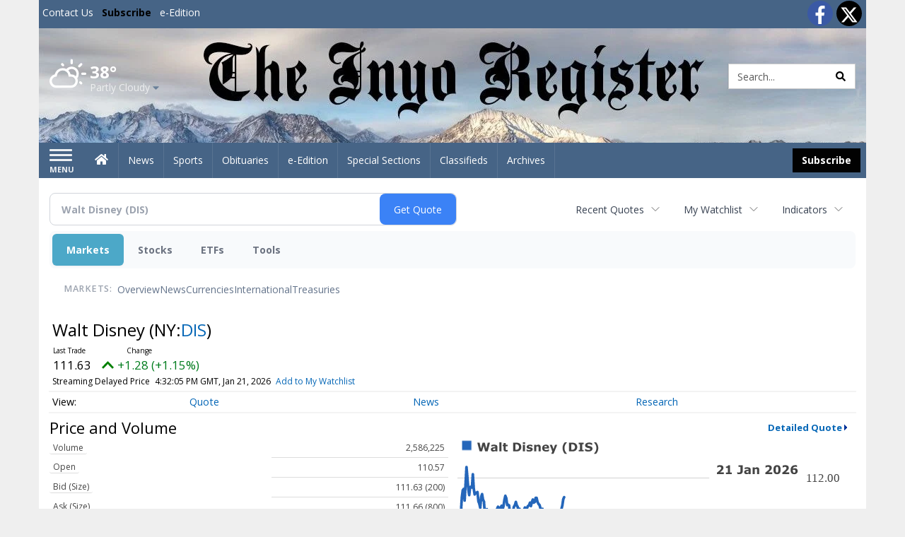

--- FILE ---
content_type: text/html; charset=utf-8
request_url: https://www.google.com/recaptcha/enterprise/anchor?ar=1&k=6LdF3BEhAAAAAEQUmLciJe0QwaHESwQFc2vwCWqh&co=aHR0cHM6Ly9idXNpbmVzcy5pbnlvcmVnaXN0ZXIuY29tOjQ0Mw..&hl=en&v=PoyoqOPhxBO7pBk68S4YbpHZ&size=invisible&anchor-ms=20000&execute-ms=30000&cb=97zrxi8req7w
body_size: 48681
content:
<!DOCTYPE HTML><html dir="ltr" lang="en"><head><meta http-equiv="Content-Type" content="text/html; charset=UTF-8">
<meta http-equiv="X-UA-Compatible" content="IE=edge">
<title>reCAPTCHA</title>
<style type="text/css">
/* cyrillic-ext */
@font-face {
  font-family: 'Roboto';
  font-style: normal;
  font-weight: 400;
  font-stretch: 100%;
  src: url(//fonts.gstatic.com/s/roboto/v48/KFO7CnqEu92Fr1ME7kSn66aGLdTylUAMa3GUBHMdazTgWw.woff2) format('woff2');
  unicode-range: U+0460-052F, U+1C80-1C8A, U+20B4, U+2DE0-2DFF, U+A640-A69F, U+FE2E-FE2F;
}
/* cyrillic */
@font-face {
  font-family: 'Roboto';
  font-style: normal;
  font-weight: 400;
  font-stretch: 100%;
  src: url(//fonts.gstatic.com/s/roboto/v48/KFO7CnqEu92Fr1ME7kSn66aGLdTylUAMa3iUBHMdazTgWw.woff2) format('woff2');
  unicode-range: U+0301, U+0400-045F, U+0490-0491, U+04B0-04B1, U+2116;
}
/* greek-ext */
@font-face {
  font-family: 'Roboto';
  font-style: normal;
  font-weight: 400;
  font-stretch: 100%;
  src: url(//fonts.gstatic.com/s/roboto/v48/KFO7CnqEu92Fr1ME7kSn66aGLdTylUAMa3CUBHMdazTgWw.woff2) format('woff2');
  unicode-range: U+1F00-1FFF;
}
/* greek */
@font-face {
  font-family: 'Roboto';
  font-style: normal;
  font-weight: 400;
  font-stretch: 100%;
  src: url(//fonts.gstatic.com/s/roboto/v48/KFO7CnqEu92Fr1ME7kSn66aGLdTylUAMa3-UBHMdazTgWw.woff2) format('woff2');
  unicode-range: U+0370-0377, U+037A-037F, U+0384-038A, U+038C, U+038E-03A1, U+03A3-03FF;
}
/* math */
@font-face {
  font-family: 'Roboto';
  font-style: normal;
  font-weight: 400;
  font-stretch: 100%;
  src: url(//fonts.gstatic.com/s/roboto/v48/KFO7CnqEu92Fr1ME7kSn66aGLdTylUAMawCUBHMdazTgWw.woff2) format('woff2');
  unicode-range: U+0302-0303, U+0305, U+0307-0308, U+0310, U+0312, U+0315, U+031A, U+0326-0327, U+032C, U+032F-0330, U+0332-0333, U+0338, U+033A, U+0346, U+034D, U+0391-03A1, U+03A3-03A9, U+03B1-03C9, U+03D1, U+03D5-03D6, U+03F0-03F1, U+03F4-03F5, U+2016-2017, U+2034-2038, U+203C, U+2040, U+2043, U+2047, U+2050, U+2057, U+205F, U+2070-2071, U+2074-208E, U+2090-209C, U+20D0-20DC, U+20E1, U+20E5-20EF, U+2100-2112, U+2114-2115, U+2117-2121, U+2123-214F, U+2190, U+2192, U+2194-21AE, U+21B0-21E5, U+21F1-21F2, U+21F4-2211, U+2213-2214, U+2216-22FF, U+2308-230B, U+2310, U+2319, U+231C-2321, U+2336-237A, U+237C, U+2395, U+239B-23B7, U+23D0, U+23DC-23E1, U+2474-2475, U+25AF, U+25B3, U+25B7, U+25BD, U+25C1, U+25CA, U+25CC, U+25FB, U+266D-266F, U+27C0-27FF, U+2900-2AFF, U+2B0E-2B11, U+2B30-2B4C, U+2BFE, U+3030, U+FF5B, U+FF5D, U+1D400-1D7FF, U+1EE00-1EEFF;
}
/* symbols */
@font-face {
  font-family: 'Roboto';
  font-style: normal;
  font-weight: 400;
  font-stretch: 100%;
  src: url(//fonts.gstatic.com/s/roboto/v48/KFO7CnqEu92Fr1ME7kSn66aGLdTylUAMaxKUBHMdazTgWw.woff2) format('woff2');
  unicode-range: U+0001-000C, U+000E-001F, U+007F-009F, U+20DD-20E0, U+20E2-20E4, U+2150-218F, U+2190, U+2192, U+2194-2199, U+21AF, U+21E6-21F0, U+21F3, U+2218-2219, U+2299, U+22C4-22C6, U+2300-243F, U+2440-244A, U+2460-24FF, U+25A0-27BF, U+2800-28FF, U+2921-2922, U+2981, U+29BF, U+29EB, U+2B00-2BFF, U+4DC0-4DFF, U+FFF9-FFFB, U+10140-1018E, U+10190-1019C, U+101A0, U+101D0-101FD, U+102E0-102FB, U+10E60-10E7E, U+1D2C0-1D2D3, U+1D2E0-1D37F, U+1F000-1F0FF, U+1F100-1F1AD, U+1F1E6-1F1FF, U+1F30D-1F30F, U+1F315, U+1F31C, U+1F31E, U+1F320-1F32C, U+1F336, U+1F378, U+1F37D, U+1F382, U+1F393-1F39F, U+1F3A7-1F3A8, U+1F3AC-1F3AF, U+1F3C2, U+1F3C4-1F3C6, U+1F3CA-1F3CE, U+1F3D4-1F3E0, U+1F3ED, U+1F3F1-1F3F3, U+1F3F5-1F3F7, U+1F408, U+1F415, U+1F41F, U+1F426, U+1F43F, U+1F441-1F442, U+1F444, U+1F446-1F449, U+1F44C-1F44E, U+1F453, U+1F46A, U+1F47D, U+1F4A3, U+1F4B0, U+1F4B3, U+1F4B9, U+1F4BB, U+1F4BF, U+1F4C8-1F4CB, U+1F4D6, U+1F4DA, U+1F4DF, U+1F4E3-1F4E6, U+1F4EA-1F4ED, U+1F4F7, U+1F4F9-1F4FB, U+1F4FD-1F4FE, U+1F503, U+1F507-1F50B, U+1F50D, U+1F512-1F513, U+1F53E-1F54A, U+1F54F-1F5FA, U+1F610, U+1F650-1F67F, U+1F687, U+1F68D, U+1F691, U+1F694, U+1F698, U+1F6AD, U+1F6B2, U+1F6B9-1F6BA, U+1F6BC, U+1F6C6-1F6CF, U+1F6D3-1F6D7, U+1F6E0-1F6EA, U+1F6F0-1F6F3, U+1F6F7-1F6FC, U+1F700-1F7FF, U+1F800-1F80B, U+1F810-1F847, U+1F850-1F859, U+1F860-1F887, U+1F890-1F8AD, U+1F8B0-1F8BB, U+1F8C0-1F8C1, U+1F900-1F90B, U+1F93B, U+1F946, U+1F984, U+1F996, U+1F9E9, U+1FA00-1FA6F, U+1FA70-1FA7C, U+1FA80-1FA89, U+1FA8F-1FAC6, U+1FACE-1FADC, U+1FADF-1FAE9, U+1FAF0-1FAF8, U+1FB00-1FBFF;
}
/* vietnamese */
@font-face {
  font-family: 'Roboto';
  font-style: normal;
  font-weight: 400;
  font-stretch: 100%;
  src: url(//fonts.gstatic.com/s/roboto/v48/KFO7CnqEu92Fr1ME7kSn66aGLdTylUAMa3OUBHMdazTgWw.woff2) format('woff2');
  unicode-range: U+0102-0103, U+0110-0111, U+0128-0129, U+0168-0169, U+01A0-01A1, U+01AF-01B0, U+0300-0301, U+0303-0304, U+0308-0309, U+0323, U+0329, U+1EA0-1EF9, U+20AB;
}
/* latin-ext */
@font-face {
  font-family: 'Roboto';
  font-style: normal;
  font-weight: 400;
  font-stretch: 100%;
  src: url(//fonts.gstatic.com/s/roboto/v48/KFO7CnqEu92Fr1ME7kSn66aGLdTylUAMa3KUBHMdazTgWw.woff2) format('woff2');
  unicode-range: U+0100-02BA, U+02BD-02C5, U+02C7-02CC, U+02CE-02D7, U+02DD-02FF, U+0304, U+0308, U+0329, U+1D00-1DBF, U+1E00-1E9F, U+1EF2-1EFF, U+2020, U+20A0-20AB, U+20AD-20C0, U+2113, U+2C60-2C7F, U+A720-A7FF;
}
/* latin */
@font-face {
  font-family: 'Roboto';
  font-style: normal;
  font-weight: 400;
  font-stretch: 100%;
  src: url(//fonts.gstatic.com/s/roboto/v48/KFO7CnqEu92Fr1ME7kSn66aGLdTylUAMa3yUBHMdazQ.woff2) format('woff2');
  unicode-range: U+0000-00FF, U+0131, U+0152-0153, U+02BB-02BC, U+02C6, U+02DA, U+02DC, U+0304, U+0308, U+0329, U+2000-206F, U+20AC, U+2122, U+2191, U+2193, U+2212, U+2215, U+FEFF, U+FFFD;
}
/* cyrillic-ext */
@font-face {
  font-family: 'Roboto';
  font-style: normal;
  font-weight: 500;
  font-stretch: 100%;
  src: url(//fonts.gstatic.com/s/roboto/v48/KFO7CnqEu92Fr1ME7kSn66aGLdTylUAMa3GUBHMdazTgWw.woff2) format('woff2');
  unicode-range: U+0460-052F, U+1C80-1C8A, U+20B4, U+2DE0-2DFF, U+A640-A69F, U+FE2E-FE2F;
}
/* cyrillic */
@font-face {
  font-family: 'Roboto';
  font-style: normal;
  font-weight: 500;
  font-stretch: 100%;
  src: url(//fonts.gstatic.com/s/roboto/v48/KFO7CnqEu92Fr1ME7kSn66aGLdTylUAMa3iUBHMdazTgWw.woff2) format('woff2');
  unicode-range: U+0301, U+0400-045F, U+0490-0491, U+04B0-04B1, U+2116;
}
/* greek-ext */
@font-face {
  font-family: 'Roboto';
  font-style: normal;
  font-weight: 500;
  font-stretch: 100%;
  src: url(//fonts.gstatic.com/s/roboto/v48/KFO7CnqEu92Fr1ME7kSn66aGLdTylUAMa3CUBHMdazTgWw.woff2) format('woff2');
  unicode-range: U+1F00-1FFF;
}
/* greek */
@font-face {
  font-family: 'Roboto';
  font-style: normal;
  font-weight: 500;
  font-stretch: 100%;
  src: url(//fonts.gstatic.com/s/roboto/v48/KFO7CnqEu92Fr1ME7kSn66aGLdTylUAMa3-UBHMdazTgWw.woff2) format('woff2');
  unicode-range: U+0370-0377, U+037A-037F, U+0384-038A, U+038C, U+038E-03A1, U+03A3-03FF;
}
/* math */
@font-face {
  font-family: 'Roboto';
  font-style: normal;
  font-weight: 500;
  font-stretch: 100%;
  src: url(//fonts.gstatic.com/s/roboto/v48/KFO7CnqEu92Fr1ME7kSn66aGLdTylUAMawCUBHMdazTgWw.woff2) format('woff2');
  unicode-range: U+0302-0303, U+0305, U+0307-0308, U+0310, U+0312, U+0315, U+031A, U+0326-0327, U+032C, U+032F-0330, U+0332-0333, U+0338, U+033A, U+0346, U+034D, U+0391-03A1, U+03A3-03A9, U+03B1-03C9, U+03D1, U+03D5-03D6, U+03F0-03F1, U+03F4-03F5, U+2016-2017, U+2034-2038, U+203C, U+2040, U+2043, U+2047, U+2050, U+2057, U+205F, U+2070-2071, U+2074-208E, U+2090-209C, U+20D0-20DC, U+20E1, U+20E5-20EF, U+2100-2112, U+2114-2115, U+2117-2121, U+2123-214F, U+2190, U+2192, U+2194-21AE, U+21B0-21E5, U+21F1-21F2, U+21F4-2211, U+2213-2214, U+2216-22FF, U+2308-230B, U+2310, U+2319, U+231C-2321, U+2336-237A, U+237C, U+2395, U+239B-23B7, U+23D0, U+23DC-23E1, U+2474-2475, U+25AF, U+25B3, U+25B7, U+25BD, U+25C1, U+25CA, U+25CC, U+25FB, U+266D-266F, U+27C0-27FF, U+2900-2AFF, U+2B0E-2B11, U+2B30-2B4C, U+2BFE, U+3030, U+FF5B, U+FF5D, U+1D400-1D7FF, U+1EE00-1EEFF;
}
/* symbols */
@font-face {
  font-family: 'Roboto';
  font-style: normal;
  font-weight: 500;
  font-stretch: 100%;
  src: url(//fonts.gstatic.com/s/roboto/v48/KFO7CnqEu92Fr1ME7kSn66aGLdTylUAMaxKUBHMdazTgWw.woff2) format('woff2');
  unicode-range: U+0001-000C, U+000E-001F, U+007F-009F, U+20DD-20E0, U+20E2-20E4, U+2150-218F, U+2190, U+2192, U+2194-2199, U+21AF, U+21E6-21F0, U+21F3, U+2218-2219, U+2299, U+22C4-22C6, U+2300-243F, U+2440-244A, U+2460-24FF, U+25A0-27BF, U+2800-28FF, U+2921-2922, U+2981, U+29BF, U+29EB, U+2B00-2BFF, U+4DC0-4DFF, U+FFF9-FFFB, U+10140-1018E, U+10190-1019C, U+101A0, U+101D0-101FD, U+102E0-102FB, U+10E60-10E7E, U+1D2C0-1D2D3, U+1D2E0-1D37F, U+1F000-1F0FF, U+1F100-1F1AD, U+1F1E6-1F1FF, U+1F30D-1F30F, U+1F315, U+1F31C, U+1F31E, U+1F320-1F32C, U+1F336, U+1F378, U+1F37D, U+1F382, U+1F393-1F39F, U+1F3A7-1F3A8, U+1F3AC-1F3AF, U+1F3C2, U+1F3C4-1F3C6, U+1F3CA-1F3CE, U+1F3D4-1F3E0, U+1F3ED, U+1F3F1-1F3F3, U+1F3F5-1F3F7, U+1F408, U+1F415, U+1F41F, U+1F426, U+1F43F, U+1F441-1F442, U+1F444, U+1F446-1F449, U+1F44C-1F44E, U+1F453, U+1F46A, U+1F47D, U+1F4A3, U+1F4B0, U+1F4B3, U+1F4B9, U+1F4BB, U+1F4BF, U+1F4C8-1F4CB, U+1F4D6, U+1F4DA, U+1F4DF, U+1F4E3-1F4E6, U+1F4EA-1F4ED, U+1F4F7, U+1F4F9-1F4FB, U+1F4FD-1F4FE, U+1F503, U+1F507-1F50B, U+1F50D, U+1F512-1F513, U+1F53E-1F54A, U+1F54F-1F5FA, U+1F610, U+1F650-1F67F, U+1F687, U+1F68D, U+1F691, U+1F694, U+1F698, U+1F6AD, U+1F6B2, U+1F6B9-1F6BA, U+1F6BC, U+1F6C6-1F6CF, U+1F6D3-1F6D7, U+1F6E0-1F6EA, U+1F6F0-1F6F3, U+1F6F7-1F6FC, U+1F700-1F7FF, U+1F800-1F80B, U+1F810-1F847, U+1F850-1F859, U+1F860-1F887, U+1F890-1F8AD, U+1F8B0-1F8BB, U+1F8C0-1F8C1, U+1F900-1F90B, U+1F93B, U+1F946, U+1F984, U+1F996, U+1F9E9, U+1FA00-1FA6F, U+1FA70-1FA7C, U+1FA80-1FA89, U+1FA8F-1FAC6, U+1FACE-1FADC, U+1FADF-1FAE9, U+1FAF0-1FAF8, U+1FB00-1FBFF;
}
/* vietnamese */
@font-face {
  font-family: 'Roboto';
  font-style: normal;
  font-weight: 500;
  font-stretch: 100%;
  src: url(//fonts.gstatic.com/s/roboto/v48/KFO7CnqEu92Fr1ME7kSn66aGLdTylUAMa3OUBHMdazTgWw.woff2) format('woff2');
  unicode-range: U+0102-0103, U+0110-0111, U+0128-0129, U+0168-0169, U+01A0-01A1, U+01AF-01B0, U+0300-0301, U+0303-0304, U+0308-0309, U+0323, U+0329, U+1EA0-1EF9, U+20AB;
}
/* latin-ext */
@font-face {
  font-family: 'Roboto';
  font-style: normal;
  font-weight: 500;
  font-stretch: 100%;
  src: url(//fonts.gstatic.com/s/roboto/v48/KFO7CnqEu92Fr1ME7kSn66aGLdTylUAMa3KUBHMdazTgWw.woff2) format('woff2');
  unicode-range: U+0100-02BA, U+02BD-02C5, U+02C7-02CC, U+02CE-02D7, U+02DD-02FF, U+0304, U+0308, U+0329, U+1D00-1DBF, U+1E00-1E9F, U+1EF2-1EFF, U+2020, U+20A0-20AB, U+20AD-20C0, U+2113, U+2C60-2C7F, U+A720-A7FF;
}
/* latin */
@font-face {
  font-family: 'Roboto';
  font-style: normal;
  font-weight: 500;
  font-stretch: 100%;
  src: url(//fonts.gstatic.com/s/roboto/v48/KFO7CnqEu92Fr1ME7kSn66aGLdTylUAMa3yUBHMdazQ.woff2) format('woff2');
  unicode-range: U+0000-00FF, U+0131, U+0152-0153, U+02BB-02BC, U+02C6, U+02DA, U+02DC, U+0304, U+0308, U+0329, U+2000-206F, U+20AC, U+2122, U+2191, U+2193, U+2212, U+2215, U+FEFF, U+FFFD;
}
/* cyrillic-ext */
@font-face {
  font-family: 'Roboto';
  font-style: normal;
  font-weight: 900;
  font-stretch: 100%;
  src: url(//fonts.gstatic.com/s/roboto/v48/KFO7CnqEu92Fr1ME7kSn66aGLdTylUAMa3GUBHMdazTgWw.woff2) format('woff2');
  unicode-range: U+0460-052F, U+1C80-1C8A, U+20B4, U+2DE0-2DFF, U+A640-A69F, U+FE2E-FE2F;
}
/* cyrillic */
@font-face {
  font-family: 'Roboto';
  font-style: normal;
  font-weight: 900;
  font-stretch: 100%;
  src: url(//fonts.gstatic.com/s/roboto/v48/KFO7CnqEu92Fr1ME7kSn66aGLdTylUAMa3iUBHMdazTgWw.woff2) format('woff2');
  unicode-range: U+0301, U+0400-045F, U+0490-0491, U+04B0-04B1, U+2116;
}
/* greek-ext */
@font-face {
  font-family: 'Roboto';
  font-style: normal;
  font-weight: 900;
  font-stretch: 100%;
  src: url(//fonts.gstatic.com/s/roboto/v48/KFO7CnqEu92Fr1ME7kSn66aGLdTylUAMa3CUBHMdazTgWw.woff2) format('woff2');
  unicode-range: U+1F00-1FFF;
}
/* greek */
@font-face {
  font-family: 'Roboto';
  font-style: normal;
  font-weight: 900;
  font-stretch: 100%;
  src: url(//fonts.gstatic.com/s/roboto/v48/KFO7CnqEu92Fr1ME7kSn66aGLdTylUAMa3-UBHMdazTgWw.woff2) format('woff2');
  unicode-range: U+0370-0377, U+037A-037F, U+0384-038A, U+038C, U+038E-03A1, U+03A3-03FF;
}
/* math */
@font-face {
  font-family: 'Roboto';
  font-style: normal;
  font-weight: 900;
  font-stretch: 100%;
  src: url(//fonts.gstatic.com/s/roboto/v48/KFO7CnqEu92Fr1ME7kSn66aGLdTylUAMawCUBHMdazTgWw.woff2) format('woff2');
  unicode-range: U+0302-0303, U+0305, U+0307-0308, U+0310, U+0312, U+0315, U+031A, U+0326-0327, U+032C, U+032F-0330, U+0332-0333, U+0338, U+033A, U+0346, U+034D, U+0391-03A1, U+03A3-03A9, U+03B1-03C9, U+03D1, U+03D5-03D6, U+03F0-03F1, U+03F4-03F5, U+2016-2017, U+2034-2038, U+203C, U+2040, U+2043, U+2047, U+2050, U+2057, U+205F, U+2070-2071, U+2074-208E, U+2090-209C, U+20D0-20DC, U+20E1, U+20E5-20EF, U+2100-2112, U+2114-2115, U+2117-2121, U+2123-214F, U+2190, U+2192, U+2194-21AE, U+21B0-21E5, U+21F1-21F2, U+21F4-2211, U+2213-2214, U+2216-22FF, U+2308-230B, U+2310, U+2319, U+231C-2321, U+2336-237A, U+237C, U+2395, U+239B-23B7, U+23D0, U+23DC-23E1, U+2474-2475, U+25AF, U+25B3, U+25B7, U+25BD, U+25C1, U+25CA, U+25CC, U+25FB, U+266D-266F, U+27C0-27FF, U+2900-2AFF, U+2B0E-2B11, U+2B30-2B4C, U+2BFE, U+3030, U+FF5B, U+FF5D, U+1D400-1D7FF, U+1EE00-1EEFF;
}
/* symbols */
@font-face {
  font-family: 'Roboto';
  font-style: normal;
  font-weight: 900;
  font-stretch: 100%;
  src: url(//fonts.gstatic.com/s/roboto/v48/KFO7CnqEu92Fr1ME7kSn66aGLdTylUAMaxKUBHMdazTgWw.woff2) format('woff2');
  unicode-range: U+0001-000C, U+000E-001F, U+007F-009F, U+20DD-20E0, U+20E2-20E4, U+2150-218F, U+2190, U+2192, U+2194-2199, U+21AF, U+21E6-21F0, U+21F3, U+2218-2219, U+2299, U+22C4-22C6, U+2300-243F, U+2440-244A, U+2460-24FF, U+25A0-27BF, U+2800-28FF, U+2921-2922, U+2981, U+29BF, U+29EB, U+2B00-2BFF, U+4DC0-4DFF, U+FFF9-FFFB, U+10140-1018E, U+10190-1019C, U+101A0, U+101D0-101FD, U+102E0-102FB, U+10E60-10E7E, U+1D2C0-1D2D3, U+1D2E0-1D37F, U+1F000-1F0FF, U+1F100-1F1AD, U+1F1E6-1F1FF, U+1F30D-1F30F, U+1F315, U+1F31C, U+1F31E, U+1F320-1F32C, U+1F336, U+1F378, U+1F37D, U+1F382, U+1F393-1F39F, U+1F3A7-1F3A8, U+1F3AC-1F3AF, U+1F3C2, U+1F3C4-1F3C6, U+1F3CA-1F3CE, U+1F3D4-1F3E0, U+1F3ED, U+1F3F1-1F3F3, U+1F3F5-1F3F7, U+1F408, U+1F415, U+1F41F, U+1F426, U+1F43F, U+1F441-1F442, U+1F444, U+1F446-1F449, U+1F44C-1F44E, U+1F453, U+1F46A, U+1F47D, U+1F4A3, U+1F4B0, U+1F4B3, U+1F4B9, U+1F4BB, U+1F4BF, U+1F4C8-1F4CB, U+1F4D6, U+1F4DA, U+1F4DF, U+1F4E3-1F4E6, U+1F4EA-1F4ED, U+1F4F7, U+1F4F9-1F4FB, U+1F4FD-1F4FE, U+1F503, U+1F507-1F50B, U+1F50D, U+1F512-1F513, U+1F53E-1F54A, U+1F54F-1F5FA, U+1F610, U+1F650-1F67F, U+1F687, U+1F68D, U+1F691, U+1F694, U+1F698, U+1F6AD, U+1F6B2, U+1F6B9-1F6BA, U+1F6BC, U+1F6C6-1F6CF, U+1F6D3-1F6D7, U+1F6E0-1F6EA, U+1F6F0-1F6F3, U+1F6F7-1F6FC, U+1F700-1F7FF, U+1F800-1F80B, U+1F810-1F847, U+1F850-1F859, U+1F860-1F887, U+1F890-1F8AD, U+1F8B0-1F8BB, U+1F8C0-1F8C1, U+1F900-1F90B, U+1F93B, U+1F946, U+1F984, U+1F996, U+1F9E9, U+1FA00-1FA6F, U+1FA70-1FA7C, U+1FA80-1FA89, U+1FA8F-1FAC6, U+1FACE-1FADC, U+1FADF-1FAE9, U+1FAF0-1FAF8, U+1FB00-1FBFF;
}
/* vietnamese */
@font-face {
  font-family: 'Roboto';
  font-style: normal;
  font-weight: 900;
  font-stretch: 100%;
  src: url(//fonts.gstatic.com/s/roboto/v48/KFO7CnqEu92Fr1ME7kSn66aGLdTylUAMa3OUBHMdazTgWw.woff2) format('woff2');
  unicode-range: U+0102-0103, U+0110-0111, U+0128-0129, U+0168-0169, U+01A0-01A1, U+01AF-01B0, U+0300-0301, U+0303-0304, U+0308-0309, U+0323, U+0329, U+1EA0-1EF9, U+20AB;
}
/* latin-ext */
@font-face {
  font-family: 'Roboto';
  font-style: normal;
  font-weight: 900;
  font-stretch: 100%;
  src: url(//fonts.gstatic.com/s/roboto/v48/KFO7CnqEu92Fr1ME7kSn66aGLdTylUAMa3KUBHMdazTgWw.woff2) format('woff2');
  unicode-range: U+0100-02BA, U+02BD-02C5, U+02C7-02CC, U+02CE-02D7, U+02DD-02FF, U+0304, U+0308, U+0329, U+1D00-1DBF, U+1E00-1E9F, U+1EF2-1EFF, U+2020, U+20A0-20AB, U+20AD-20C0, U+2113, U+2C60-2C7F, U+A720-A7FF;
}
/* latin */
@font-face {
  font-family: 'Roboto';
  font-style: normal;
  font-weight: 900;
  font-stretch: 100%;
  src: url(//fonts.gstatic.com/s/roboto/v48/KFO7CnqEu92Fr1ME7kSn66aGLdTylUAMa3yUBHMdazQ.woff2) format('woff2');
  unicode-range: U+0000-00FF, U+0131, U+0152-0153, U+02BB-02BC, U+02C6, U+02DA, U+02DC, U+0304, U+0308, U+0329, U+2000-206F, U+20AC, U+2122, U+2191, U+2193, U+2212, U+2215, U+FEFF, U+FFFD;
}

</style>
<link rel="stylesheet" type="text/css" href="https://www.gstatic.com/recaptcha/releases/PoyoqOPhxBO7pBk68S4YbpHZ/styles__ltr.css">
<script nonce="i439hauKbkkeHyGKFBbipw" type="text/javascript">window['__recaptcha_api'] = 'https://www.google.com/recaptcha/enterprise/';</script>
<script type="text/javascript" src="https://www.gstatic.com/recaptcha/releases/PoyoqOPhxBO7pBk68S4YbpHZ/recaptcha__en.js" nonce="i439hauKbkkeHyGKFBbipw">
      
    </script></head>
<body><div id="rc-anchor-alert" class="rc-anchor-alert"></div>
<input type="hidden" id="recaptcha-token" value="[base64]">
<script type="text/javascript" nonce="i439hauKbkkeHyGKFBbipw">
      recaptcha.anchor.Main.init("[\x22ainput\x22,[\x22bgdata\x22,\x22\x22,\[base64]/[base64]/[base64]/[base64]/[base64]/UltsKytdPUU6KEU8MjA0OD9SW2wrK109RT4+NnwxOTI6KChFJjY0NTEyKT09NTUyOTYmJk0rMTxjLmxlbmd0aCYmKGMuY2hhckNvZGVBdChNKzEpJjY0NTEyKT09NTYzMjA/[base64]/[base64]/[base64]/[base64]/[base64]/[base64]/[base64]\x22,\[base64]\\u003d\x22,\x22QylxwrFaw5NUAsKUesKAdTgYIAHDhsKIZhklwrURw6VZEsORXmEiwonDowBew7vCtUVgwq/CpMK1QBNSW2kCKyMxwpzDpMORwpJYwrzDqnLDn8KsNsKJNl3Dt8KAZMKewqfCvAPCocO3d8KoQljCnSDDpMOJEDPClBvDrcKJW8KNKUshQGJXKHjCpMKTw5smwqtiMChfw6fCj8Kww6LDs8K+w7jCnDEtKsOPIQnDrzJZw4/Cv8OrUsONwpzDpxDDgcK3wpBmEcKBwqnDscOpbCYMZcKAw6HConciY1xkw5nDnMKOw4MyRS3Cv8K6w7fDuMK4wozClC8Iw7pMw67Dky3DmMO4bElbOmEWw7VaccKAw79qcE/DvcKMwonDo2o7EcKLNsKfw7UCw7Z3CcKdPV7DiA4rYcOAw65ewo0TZH14wpMpf03CogjDs8KCw5V1AsK5emPDpcOyw4PCtwXCqcO+w7rCp8OvS8O0GVfCpMKaw6jCnBcLZ3vDsVHDrCPDs8KHTEV5bMKHIsOZFVo4DBcQw6pLVg/Cm2RULWNNK8OAQyvCpMOAwoHDjggJEMOdRQ7CvRTDpMKhPWZlwp51OUHCn2Q9w7nDqAjDg8KocTvCpMO4w4QiEMOSL8OibEvCjiMAwrXDlAfCrcKcw6PDkMKoMG1/wpBww4orJcK/[base64]/DqcKdKUVFecOzOMKNwr/Cgj/ChDwVKnNfwqfChUXDi2zDnX54PwVAw47Cq1HDocO+w7oxw5pwT2d6w5AsDW1UMMORw50Hw5sBw6NiwpTDvMKbw5zDugbDsBvDlsKWZElhXnLCpsOSwr/CunbDvTNcXyjDj8O7TMOIw7JsT8KAw6vDoMK2BMKrcMO6woo2w4x4w4NcwqPChmHClloqZMKRw5NEw7IJJFhFwpwswprDssK+w6PDl1F6bMKiw73CqWF8wq7Do8O5ZsOBUnXChQXDjCvCm8KhTk/DssOiaMORw6ZVTQI/[base64]/Cm11qVsKWwoXCoAVODGbCvB4xTsOVJ8KQRyfDlMOuVcK2wrgJwprDtTfDkA9YCDN1HU/[base64]/[base64]/HsKNR2DDpsOHw4PDnMKybnvDhm0+VsKNBWLDj8KJw6cew7ZvAWsJYcKQYcKqw4PCm8KfwrTCiMOqw5LDkGHCr8KDwqN+Fh7Dj1fDoMKJKcKUw7nDhmVkw7jDry8rwq/DplPCsSYjXsOlwqkBw7dfw7jCtsOyw5jCnU5lWQLDqsOleGUSe8OBw4s6CknCssOpwr3CsT0awrYqSVtAwr4mw6XDusKVwo8ow5fCh8OXwpp/woYBw6xcHWzDpAtlJR5ZwpIMWXQsNMK1wrrDsT93cVcYwqzDhsKhEAEwGGUEwrDDr8KMw6nCsMKFwpgJw77Dl8OiwpRPJ8Kww5/Du8KCwqfCj1RmwpjCmsKbXMOiPMKew4LDoMOecsOaYTwbZTHDrwUfw50ewoPDj3HDrTLDs8O+woPDozHDicO+XxnDmjZAwqIDA8OJLmTDlgHCs1NpRMO9VRfDswhyw5/[base64]/[base64]/dCUtwq0/wqdiU8KjVsKYwoxZDcKawo0zw5hdwqLDrX5Cw5l9w4BRGVYQw73CsnoRF8OVw5kJw5w/[base64]/CpMKYHcK+PQHDp8KaVgx8LcOeXhvDt8OjTMOUHhhcI8OMG10qwr/[base64]/CkMKzETPClsOYX8OKF2fDtljDh2NKwopDwo1TwrLClUbDmMO7UEDDr8KyPnDDrzTDsX4nw5TDiQY/wpkpw6zCo18kwro6b8O7DMOXw57DmjQnw7nCpMOvbsO8woFfw5UUwqLDuQUjP1HCuVfDtMKDw4zCilDDjFsudSwKHMOowo1CwobDg8KRwprDpHHCixEVw5E3SMKjw7/Dr8KRw5zCojEuwoN/EcKwwrPCv8OFa2UZwrwfLsOhUsKCwq8DRxbChXM5wqnDisKjJlZSUjDCvsONKcO3wrTCiMKiYsKwwpoIKcO0Jy7CqmXCr8KMRsOXwoDCp8OdwpY1Wz8ew45oXwjDi8Orw5ttGinDgkbDr8KQw55UBWkJw4bDplwkwp9jF3DDpcKWwpnCkl0Swr9Nwo7Csy/DoABkw6TDszDDmMKow6MZTcOtwrzDqXnCkkPCmcK7wqIESkJZw7Eawqw1U8OBG8KTwpjDtR/CqUvCsMKBRgZEcsKJwojCv8O9w67CocO1eSskAijDswXDlMK7TUkFXMKFWcO1w4/[base64]/w7QewrVBOXtACF3DtsOTTCzDj8OQwpHCgcKtGEYyDcKTw78dwqzCmnpLfCZMwqERwpMAJENRdcO4wqZDdVbCt27CtwoawqHDksOZwqU1w4fDnCpiw4fCvcKvSsO3CkcZAlclw5zCpRbDpFtMfzLDu8OBZ8KRw5Asw6xFG8Ktwr7ClSLDrw1ew6x+acKbUMOrwp/ChxZXwo9DVTLDh8Kww4zDk0vDoMOKwr8KwrASCwzCqCl4LlvClEzDp8KIO8O1cMKWwoDCtMKhwpJyOMKfwod8ThfDvsKsK1DCpDNIcFnDjMOvwpTDiMO1wrYhwpbCqMKxwqRuw717wrMHw7vClH8Ww4c/w4wUw5IrPMKDWMKqNcKmwo06RMO7wpVeDMOzw4FKw5RqwoEhw7/CkMOsBcO5wqjCo0wSw7FwwoJEdFM8wrvDr8KUwoHCo0TCk8OuZMKrw5cgdMOXwphmAFLCkMOvw5vDuRLCvcOBEsKkw5/CvHXCh8KQw79twpXDn2JwHw8jS8OswpMAwrTCiMK2W8ODwqrChcOgworCpsOVdgYaGMOPDsOjXls3IB3ChBV6wqUNb0rDlcKLF8OKccOYwookwp/DoRtlw6zDkMK2RMOfdxnDpsKpwpdAXzPCtsK9Q25ZwqotdsOdw5omw47CnA/CtCzCmV3DrsOLPsKfwpXDozvDjMKhwrLDiBBdCcKcKsKBw7bDnUbCs8KhOsKrw7XCq8OmKXFXw4/DlnXDvDzDiEZbesOqc39TOsKvw7/CvsOiRRrCqB7DthbCsMKiw59YwowwU8OFw6/DvsO/[base64]/Dl8KsFT3DlzMpVcOvZB7CtMObJkfDj8KOO8KZw7wPwpTDhBTCgXPCnQbDkUzCv2rDlMKKHCcfw4NMw6ZcNMK0a8OXNwJXPhnCijzDjR/Do3bDoWDCksKpwoRzwpzCoMKyTmTDpTrCpsK/[base64]/[base64]/wrcfCSV5Hz/DuxVUwpvDnsO0AmTDnMKpOldwZsOiwqLDj8KAw7rDmwjCkcO4cgzCv8Ksw5odw7/CugzCgsOmHMOpw5IkKzITwrXCmktQfS7CkzFgF0NNw44kwrbDrMOnw6wiKhEFbzkqwpjDqVDCjkdpacK7HXfDtMO/VVfDgRXDq8KwejZBI8KYw5DDimsxw5bCpMKOcMOOw5/[base64]/bmLDhDrCnsOOwrHCsxJKC8OPw4BbAn5rVRLCsyoRW8K1wqZyw4QER2DCsGzCo0ILwoxXw7vDicOVwp7Dg8OaJy5/w4wdPMK8QU4MNRrDlTl/flVVw5YYOmJTX14hbFtNWyopw7tYKQLCt8O8csOPwrfDrSzDuMOjO8OAVGl0wrLCg8KXXjklwrgsR8KXw7bCpyfDkcKXaCzCqMOKw47DoMKkwoJjwqTCiMKbD1Qywp/[base64]/Dux/CpcK8HSV5dcOBw63CjSbCsMO5wqTDoGBSSHrCgMOmw57CqMOxwpvDugJIwpTDtcOMwq5Kw5gjw6sjIHouw6rDj8KEBy/[base64]/[base64]/ZcOTLsKEwpUaw5zCqSZ/w4kaw7Ybw4QHwrRARsKePER+wo1JwopyDQTCosOqw57CgSgfw4pzZ8Omw7XDvcKrUB1Dw6/CjGbCgifDisKPRB40wqvCvDM7w6jCrlgJWUjCrsOrwqI9w4jClMKMwoV6w5IwAcKKw6vCmHrDh8O0w7/CnMKqwqBjw4pWDTDDnBVUwpRLw79WKh3CswU3JMOVRAs6TDnDucKtwqfCnF3Cj8OPw5t0BMKuLMKOwqM7w5LDrMKMTcKzw4UZwpAewo1cL1/CvxsZwqAKw5pswpPDjsO8csK+wpfDpWk6w6oDH8KhfEXDhhgMw6huemM2w73CknFqU8KmbsKKXcKqDMKLaWXCpwnDgsOYAsKKJVXClnPDmcKSEsOww6QQfcKHTMODw4XCusKjw4wVR8KTwqzDiX7DgcOjwr/DhsK1PGA8I1zDtHLDuA4vPMKTBCPDjsK0w60zaR1HwrPCo8K3dxbCm2YZw4XCig5gWsKedcO+w6JhwqR2TAAzwpnCgHPDmcKQLGJQTjoOP1HCh8OkVWfDtj3CgVwzRMOow6bChsKoBzlnwrEQwqfCnTYgT3bCsQ8rwrB6wqxEZU4+LsO/wqjCvMKMwrB+w7/DiMKfKSHCnMK9wpRdwr/[base64]/DpXvDkMKQw6nDl3wLwrF5w7/Du8O8woonwrXCtsKgBMK0U8KDPsKfQlHDtV1fwqLDtGYLdSTCu8OOdlJFMsOvf8Kww4lNenvDj8KOK8OCbhHDr0HCr8K9w4/[base64]/DiCAJZwlVw7Zlw7lpCF4qYcOswq7DkMKQw57DmwzDnSA/M8O+X8O0TsOqw5/CrcOxc07DlkNVCzXDnsOKH8OSOiQjVMOxPXTChcOHIsOlwr/[base64]/[base64]/Cqx5dTnjDn8OGeRxXBsK0CD1swr0FcgHDvsKhF8KXYyPDrErCu3UnE8ONw4AOTxZUZnrDr8K6BHHDgMKPwp1pJsK5w5DDssOdUsOBesKQwo7CssKcwpHDhkl/w7XCjMOXYcKXW8K0VcKyI33CsUvDtsOqPcKfBh4tw55vw7bCi0rDpUU9LcKaNWbCqnwPw7kyIGDDhSbCqRHCoULDtMOew5rDi8OywqjCggrDi0vDpsOmwoV5JsKdw7M2w6/CtWNtwqBEAhDDnGDDn8KVwo0lFWrCgDvDlcKGbWfDsEowDFMuwq8OEMKEw4HCrsOxbMKoNBZ5OC0RwpZAw7jCkMO5BGNsGcKUw6MJw6Fya0cpKVjDn8KSRA0+bjzDiMK0wp/[base64]/CosOVwpUiw7zDq8K/w71bPsOJfMOGLcOYw4o5wpzCjMOOwqPCs8K/wr8hAUHCgnbCgcO5eXfCvsKnw7vDsjjDrWTCt8KgwqVbN8O2dMORw7vCjw7DjQpgw5DDocKMEsKuw6TDpMKCw7IjBcKuw5/[base64]/wr7Ck2LDgDnDpMO/w6kWFH8eVcK9w4HDg8KhEsOqwpRgwrkIw5hxPMKrwpNHw5EDwpllN8ONGAtzQcKiw6YXwrnDocOywoE3w5TDrCrDq0zDocOKX2YlN8O2dMKZPFYhw4d2wolZw58/wqk2wpbCjzXDmsOzDsKLw5xiw6nCpsK/XcKPw7vCliRhTyjDpW7CnMKFIcKdEcO+Gj9Uwok9w6bDi0Iow7jDv39pbsOnS0rChMOvJcO+aHtsPMOdw51Uw5Ujw7jDkUPChV5gwoVqP1zCvsK/[base64]/w5HCvMOqwp7DghASwrTCrEhUwoMJw51fw7/[base64]/CkFsUbADDigbDpXZ6w53Du1V3w7XCm8K0UyZDwofClMOrw4dtw7A+w4pYdcKgwoLCnAnDgVXCjH9Ew7bDs0rDj8K/wrYVwrh1bsK+wqvCtMOrw4p0w6Epw7LDkBnCsgJXfhvCusOnw7rCnMK0GcOHw4XDvFTDi8OWRsKeSSo/wpbCicOKBQw0V8KHASw6wr99wr0bwr8/bMOWK0/[base64]/[base64]/[base64]/CisO7w7JqfTIYLsOvwoDCl8OaZMOuw6VYw751eMOMw6RUSMK6GxFmM10YwobCucObw7LDrcOaHEE2woMPDcKkKyvCm13CsMKTwotVNnI6wo56w59fLMOKP8OLw40jaVJlaTvCksONQcOAYMKqK8Obw6QiwoU0woHCssKPw5wJB0bDjcKMw505EHTDqcOiw7/Ci8OTw4pNwrsJdFPDvwfCizzCk8OFw7/CkwEbVMKQwozDh1pCLTvCuQYxwoVEO8KCZHN6RFHCvkNtw4xvwpHDhUzDvVQMwoZyLnLDtl7ClMOOwpZye3/[base64]/DkgXCuMOTw6NXFMOsOcKfwp9uw4hRRFjCi8OcP8OFAjdYw6bDikBAwr5UbXrCjzx7w7tgwptDw4UHahzChRDCh8Oew5TCg8OZw4fCgEfCqcOvwr8Hw7s6w5UnWcKbYcOCTcK/bC/CqMOuw4rCiy/Cs8K4wqwCw6XChEnDm8K3wozDvcKDwoTCt8OCesKuLcOTW0oxwoAuw5dpT3fCtk7Cvk3CisOLw6NdRcOeVVAUwrQ8I8OnAgImw6fCncOEw4nCgMKWw4EjfMO+wqPDrRrDk8O3fMO2LXPCn8KLaWvCqcKqwr1qwrLClMOWwoVRND/Dj8K/TyI+w7/[base64]/Dikx1wqHCnHxowr5JawfDmz/DmcKiw4LCnEbCohDDkBdmZcOhwpzCssOGw6TCmzIow7vCpcOzcjrDisKiw6jCq8OcTRoQwr/ChwwVOXcgw7TDusO9wr7CmXtRB1bDiC3DiMKZGMKiEWddw77DrcK+A8OOwpV/[base64]/CoMOHRURHw4JlwqJfUsKkCFrCiGnDmsK+ZlFjW2LCiMKhYgzDrHFZw6N7w6I/GD9sHHjCgMO6TX3CmcOmesKLZsKmwpt5X8KoaXQlw4/Dl0DDmCE6w58SFiMTw5Ywwp3CuX7CijkWARZQwr/[base64]/DtU7CocORwqnCng7DocKiJXAjwpgQw51KV8Kow6UscsKPw5nDmirDl2DDsDg/w61TwpPDrTTDtMK1aMKQwovDhcKJw6c7HAHDqiRdwpkwwrNxwp5Ow6xXesKvRiLDrsOLwoPCg8O5UHZUw6RgSgMFw5LDpFDDgSUXZMKIAnPDqCjDqMKEwoDCqlVSwpHDvMKCw4shPMK3wqHDnk/DoEzDnEM4wpTDsHzDvXoKBMOHH8K0worDixXDgTvDpsK3wqIrwqBOBcO9woIuw7Ykb8OKwqcJFsOdVVtTGsO2HMK7RA5YwoYmwrjCoMOcwoxlwq7DumvDqgB/cBPCiRrDmcK5w7Ihwp7DsTnCtSM8w4DCvcKlw6DDqgoxwpfCuSXCg8KCH8KjwrPDhsOGw73DrGNpwolzwqvDtcOBPcKXw63Cpz4TVgV7QsKnwqhPQDFywolbbMKdw6DCv8OtAVXDncOZQcKtU8KHOXIAwpXCj8KSeHDCl8KjNV3DmMKSUMKLw44MXSDCmMKJwq/DncOCesK0w7oEw7J+Gy8yZURXw4TCj8OPX3poA8OSw7rChsOpwqxDwr/DulJPOsKpwphDCxzDtsKZw6XDgH/[base64]/CgsOHRMOPdhTCi8KmwrQjw5lVw6V7w7VKw5YEwpxKwp4JP1gdw4l2AGc2ej/[base64]/w6s8CXfDuDhPNBTCiHrCkggIw6DClDbDqsKtw5TDmBkjS8KmeE4TNMOWf8O7w43DosOdw5dqw4bCkMOsEmvDuFEBwqzDp349XcKAwp8cwobCnSfCn3gEaR4HwqPDlsOIw4dDwpEfw73Dg8KbGy7DicKcwrQ8wpMzDcOubgvChcOywrnCtcKKwojDiko3w5HDgTA/wrg1fhLCosOuKXB/[base64]/Cs8Kbw5/[base64]/DoMOpW8KbFlMqWl3DmsOuO0p7G280wq1iwpQGL8KUwqpYw6HDswFHb0bCsMKkwoYpwpkbDDE2w7fDsMK7EMK1dgHCmMOcwovCjMKGw4rCm8K0w7jDvn3Cg8Kzw4d+woDCr8KtVHbCsHhDKMKbwrLDrsKFwqYywp0+esOewqdaF8O/[base64]/ClcOjwq9GwoEnWBfCpcOsPHUDwqTDscOVVAAFGMKNNGPDumtVwp4sCcOyw5wlwr5vHlphChk8w6ESLcKdwqjDiCEQXiLCtcKMdWnClcOBw5ZIPzRvIVPDg3XClcKZw5rDq8KZIMOxw54qw6rCjsORDcKMdMKoIUdrwrFyPMOAwpZNw6/CiHPClMObI8ORwofDgWbCq2bCjsOcZFhrw6c+bQ/CnGvDtDLCjMK3CCBNwpzDuUPCqcOAw6bDm8KLcD4xaMObwrbCmifCq8KhGWZEw5QSwofCn3PDsQNHJMK6w6LCpMOLL1/Dt8KwaRvDj8OxawjCp8OjR3vCk086K8K/YsOtwoPDnMOZwr/DqXXDs8K7w55iR8O/w5RtwqnCk1PCiQPDu8KAIzjCtiDCoMOTMhHDpsOEwqzDuV56BMKreDXDt8ORQcOTWsOrwowzwpxzwoLCjsKMwp3ChcKywo4jwpjCscOawr/CrUvDi0IsLDRNTxZDw48eCcOZwrtwwozDi2EpI07Cg3YowqcXwplLw4HDtxLCt1c2w6zClWUcwozDux/DlHdpwrFFw7gowr8KIlDCqsKyPsOIwoHCrMOJwqBOwq4IRjEHdRReXU3CjwQdO8Olwq7CmwEDFR/[base64]/[base64]/DrmkBw55awrNlw78zwo/CnxvDvVTDsMKMaS7CgsOKXl7CssKmAXTDjMOIRlNfV1Z6wpzDkQ5NwqEHw7R2w7NewqNOQnTCgXgnTsObw6vCtMKSe8Kddg7DulAzw74TwrHCqsO3Tnxdw4rCnMK1P3HCgcK/w6jCuzPDqsKLwp0RKMKUw4VfYiLDqMKMwrzDlT7Cty/[base64]/dnzCozdUw4srGnXCvFAOWMOOwq3DjzTCsQJTScOVUwt1wqzDrGMHw4ECT8KxwpbCrMOrPcObwpzCmVXDmldew71jw4jDisOywqo6HMKaw6XDssKIw5MTJcKoV8OcNF/CuWLCn8KHw71MQMOVLMOqw7AoJcKOw4jCi0Bzw7rDlz7DsjQgC2V3wpMyaMKaw47DpHLDvcK2wpfDtCY5B8OBZcK2CTTDmTzCqBIaAT3DkXxSHMO4LSbDisOMw45SO3DCqEzDiWzCtMOyBcOCGsOQw4bDr8O+wo4rEWhAwp3CkMOhCsOVLjgnw7I7w43Dnw0gw4/Cm8KQwobCmsKtw6kcJxprAcOlaMKtwpLCgcKqEVLDpsKpw4AcV8KZw4hQw7o8wo7DucOpF8OrFH9uXsKQRSLDicK0cWlXwoQ3woA3YMKUUcOUbRhVwqQYw6rDj8ODOxPDisOrwqHDh1oOOMOqXkYcOsOUNDrCqcO+fMKbXcKzKV/[base64]/THUpwrDDkibDgcKzwpxXIEcEbR0/w5HDlsOQw6PDgcOkSEzDkmsrVcKsw4wpXMKZw6HCgzkGw6HCuMKuNDtBwo0QTMOqCsOBwoNYFmjDqyRobMOsRiTDm8KyCsKpU0HCmlvDs8OgXyMBw6pRwpnDmyzCijDCozfCh8O3wojCtMOaFMOYw71nL8Kpw5xLwpZpT8OPPCzCkRgRwqvDiMKlw4DDu0/CglDCtjdNI8Ooe8KGGg3DkMOFw75qw7ggZDHCjxDDpMKDwp7ClcKpwqrDisKcwrbCvlTDiwUxJTXCnCBuw5TDjMKmUzsOE1F9w6bClcKaw4YVRMKrc8OCIkgiwqPDlcKIwpjCocKpYBzCpsKgwp9uw5vDtUQAFcKEwrsxPTbCqcK2AMO/Jk7ClmUBQWJLYsKHPcKGwqBYDMOewo3CvQhKw67Cm8O2w7HDtMKBwrnCtcKrbMK0YsOiwqJcbsK2w5l0P8O8w7HCisO6ZMOawp8WfsKWwoVlw4fCqMKSDcKVHlHDmilpSsKSw4NXwoppw7VTw51cwqfCqQJydMKOVcOlwqkVworDtsO/EMK4MD/[base64]/[base64]/CpcOVeMOrwo5vGsOMw5cmw6zDiMODw5AAw5Ybw7QZZ8OHw5syKWTDlyNbwqovw7HCh8O7ZRQxD8OQEDrDrU/CkwRHFDQCwq1EwoTChCbDmy/DkgRFwonCs2jDgm1cw4pRwpPCjAvDr8K6w6kJEUgYKsKfw5DCvsOQw7bDo8OwwqTClXsNdcOiw4Jew4PDvMK6NhRjwqDDi0YkZsK3w4/CssOGKsO5wqAYA8OoIcKzQWhbw48mAsOLw5rDsyrCr8OOQx8obT1Hw5DCoRVxwoLDmQVKe8KSwqlYasO7w53DhHXCjcORwo3Dkmt4bAbDlMKjOX3DhWlVARzDn8OQwqHDqsOHwpTChhXCssKZAB/CmcKNwro5w6nDpEJqw4IcPcKpZMKbwpzDrcK9PGVLw7XCnSIRbzF0TsOBw4JBfsKGwrTCrQrCnDBIV8KTPRnCssKqwpzCs8KNw7rDvE1mIh1yQzwnPcK2w6xAWFXDusKlLsOeSTvClEnCnz3CrMO/w6nDuTLDtMKfwrvCqcOgFcO6NsOkKX/ChGAzdsK7w4/[base64]/Cp8Kzwps7OsOEw7bCoE50w7bChDoewrzCihYww6IKFsKSwrB5w7d7SsK8fHbCoXZIccKRw53Ch8OBw7fCi8ObwrVtVXXCpMOzwrHCkxlhVsOhw6ZCY8OHw6RLbsKdw77DgRd+w61MwpDCsGVDKsOqwqDDrMO5DcKQwpzDjMO4f8OSwo/Cvwl7WyssbjXDocOXw6plPsOUChhYw4LDh2TDoBTCqHc/[base64]/DhsOfX8OOdsO2w48jw6Znw5TCucKWwq/ClcKVLRLDkBDDqDduQA3CtMOFw6U4RBV6w53CmHd7wrTCg8KDBcO0wog5wrRYwr1owpV7wofDshLCp1/DqSHDugnCk1EvYsKdCsKPL3zDoD7DliMuO8KswofCt8KMw5wxR8OJC8KSwrvCm8KSBnTDtMOLwpQ+wpRaw7DCk8OtS2LCocK9McOaw6fCtsKzwq4nwpI9NyvDscK8VU/CnRvChRIqSmBBc8Oow43CiFNubRHCvMKuVMOoY8OJCjUYc2gLDQHCqmLDpcKOw7LCusOMwpBtwqXChAPCuzjDohnCh8OkwprCi8KnwqBtwp8COhNpQmxSw4TDo0nDmCzCrT7Do8KLNHw/AFhnw5gYwrtTTMOdwoJ+ZlrChMKAw4zDqMK6QcODZcKuw7bCjcKmwrXDoTHCmcONw4HCicKpFXJvwrLCt8O9wrvDhTVmw7fDrsKqw57CgBM/w6IHEcKRehTCmcKTw6cKVMOjIHjDolB7PGdsZcKOw78cLRDDknPCnD8wLVJnFTPDhsO3wprCgnDCjhc3ZRxPwr0sDHQowqzCncKEwopHw7J0w5jDv8KSwpAMw7kxwrHDi0zClD3CpcKGwq/[base64]/F8OzwqEqNSTDoMK+wqjDgcK6wrxOw4vCnkQFYMK2w51eYjzDsMK0Q8KLwqHDgsODScOhVMK3wqxhXGoawrfDojkJSsK/wqLCmwkhVMK1wpl5wogBIDMmwrJ8YjIXwqBIwr83Vgdbwq7DosOUwrklwqBNLCPDv8O7GBvDnMKFAsKFwoHCjgxTAMKrwr1Dw5wMw6R6wrk9BnfDijjDr8K9OsOYw64QaMKCwo/Cj8OEw60dwqMObAMVwp7Do8O/[base64]/DvcKQwqvDuMOhLcKJwrjDhMOsw4Mgw7fCh8OKwpotwqbChsKyw47DljQaw7TCqknCmcKIKhbDrSfDnSvDk2J8AcOuNlnDl01mw51VwpxmwofDiDkLwp5xw7bDjMKRwpcYwojCtMKwTQR0F8O1ccO/KMOTwoLCj1vDpHXClztOwrzCjlzChVZIdcOWw7jCl8KZwr3CgcO/w73DtsOcTMKbw7bDuFLDq2nDq8OeUsOwEsK0LlU3w7rDoUHDlcO+EMOOfcKZOwsrScORWMO0ZQrDkgJ+QMK2w67DkMOyw6PCmUwMw78gw6Uvw4R/wq7ChSfCgAUBw4zDnDPCgMO+TA0Cw5hAw4gvwqsQN8KtwrJzOcKVwrPCqMKDccKIUSBww4DClMK/Ijx+LF7CusKTw7DCkCHDrTLCrcKaJDLDp8Oew4bCpw0Cf8KSwq4gVnATf8K5woTDhQrCsGwZwoxNPMKPQjRjwq7DvMOpZVASYQjDjcK6E3LCiw/CisK9VcOafUdnwoVydsKhwrHCkRN6JMKoPcO+bVLClcOhw4lEw43DmiTDlMKIw7ZEKCIXw5PCt8KVwql2w7d6OMOZU2VvwpvDmMKsF2nDiwbCoitIVMOQw7heDMOsQV90w5DDgCBZScK3d8O3wrrDmsKUCMKzwqzDpE/Co8ObLWgIdDQaVGrDvmPDqMKfB8KoBMOyRTjDsmMuSTQ4XMO5w5gqwrbDhgMUGn4/FcKZwoZoRmtubDZFw7lmw5Vwd3kEP8O3w70OwqsiZiZHNHMDcDzDr8OEAnwNwqjCpcKZKMKdA2PDoB7CsToPSx7DhMKARcKPfsOewrjCl2LDhxZww7vDsTLDu8Kdwr0mccO2w49Rw6MRwo/DtMO5w4/DpsKbH8OJFwwRNcKkDVgbSsKXw7DDkjLCv8OxwoHCoMKcEATCtE0UQsObGRvCtcOdJcOjWnXClMOSe8OpWsKmwrXCs1gmw4AIw4bDksOGwrouYEDDucKsw4IWSEtUw4FHAsO2LwvDs8K4RndJw7jCik8/JcOFfknDk8Orw4vCkRnCt0vCs8Olw5/[base64]/DmMOaBsKIw7nDiMKVw4RAw77DgMOlw5zDr8OrSxEWwo0sw74QW01gw7JPecKPMMOTw5lnw4hYwqDCqMK4wq84CcKtwr7CqsKTHkfDsMOvYzFSwoNaIFjDjMOjBcOmwo/DsMKlw7zCtCUpw5rCmMKgwqgNwrrCpjvChcO1wpvCgcKGw7cTGiTCnDBydsOmRcKddsKqHMKrWMO5w7BLFi3DlsK3dsOwcABFKMK1w4c7w6PCicKwwpgiw7XDk8O/wrXDvFduQRoXTD5lCynDhcO9w4TCscOUQHFdAj/Cg8KdOEAKw6FLYk1cw6YJCDZ+AsKsw43CiTceWMO0NcOwXcKkw4pwwrDDux1pwpjDoMOWQ8OVPsK7f8K8wooyR2XClnTCg8K6B8OkOwbDqEAkMQZ0wpQ1w7PDp8K5w6sjZsORwrR1woPCmg9pwobDuyjDv8OqNhoBwoVeE2Zrwq/CiDXCiMKlesKJQhx0Y8OvwrrDgA/CpcOYB8OWwrrChQ/DqEouccKnOj/DlMOzwr0aw7HDkXPDqwxhw58gYSzClMKeBMOkw7zDhTRkdCt4XsKbecKvCU/CssOaQ8Kyw4tHQcKxwptNQsKlwrYMHmPDusOgw4nCi8OBw6AGfSFXwpvDqAEtcV7CniZ1wolQw6PDqWwrw7AeFx8Hw5scwrHDu8KYw7/DqS5PwpQgSsKVw50CRcKkwrrCuMOxfMKyw6FyZWcowrPDoMODaU3DmcKkw4ELwrrDlHZLwrZpTMO+wrTCp8KUNMK4OzLCmxNiUFPCl8O/[base64]/DjV0kwopbw6PClU4mVAQ6w4fDkkhWw5jDsMK5w4UqwpMjw47CgcKQQjYZIlHDgn18AMOAAMOaTU7CusOTaXhdw4PDp8O/[base64]/DgMKeJAVjOVDCjEF0w5E1wqjChMKHwrnDs3jDv8K2LMOlw7bCtxA9w7XCjl/DvkIWUErDsyZ/wq1JWsOkwrkNw5N8wqsAw6YTw5hzPcKHw4kFw5LDmBszICjCksOESsOWIMOPw6IyF8OSTQrCj1oOwrfCvCnDkURkwqUTw78SJDc9DR7DoCfDgcOaPMObWF3Dg8K/w4tjLRN6w5rCgsK2dSPDsBlSwrDDucKWwo3CgcOqbMOQdk1kGgNFwo9fw6B4w4Iqw5XCt1PCpGTDhCNbw7rDoG8Lw5VwZXJcw7zClz7CqMKiAy9KBEnDlU7CrMKqLk3CjMO/w4IWJhwCwrkpVcKtMMOxwo1KwrUzYcOCVMKpwqd2wqLCuXbCrMKawqoQZsK9w5JSZUnCiSlcfMOdTMOYWMO4W8OsS0nDpXvDmVjCmT7CsDzDtMK2w71nw6MLwrvCrcObwrrCjC54wpcyRsKHw5/[base64]/CnEvDrQPCnlXCnHUYYMKNDFjDjHZDwonDonJnwphaw6kIa33DlMO+PcKncMKKC8OybsKWMcOEUmoPA8KiXsKzfH9owq/Cn1PCiHPCtjzCiErDh2hmw78yCsOSQEwSwp/DuAtyCkHCpwcywqnCizHDjcK1w4PCnHwNwprCqSZIw57Ci8OLw5/Do8KSOTbCu8Kway0Dw5kqwrNMwoHDi0XCkC7DiWBBQsKpw5ZJXcK0wq0IcQTDg8OQHBl9DMKow4PDqh/CmgENLFNIw43CkMO8YsOAwoZKwqBewr4nw59+WMKOw4XDmcOQcQzDgsOgwr/CmsOLLn/CtcKPwr3ClG3DlkPDhcOTRBYLTcKOw5dow4rDqEHDtcKbA8KifTXDlFfCncKNE8OMd0kiw4AzU8OPw5QvAcO7GhZ7wpzCn8OtwptHwrYWQEzDhwIbworDgcKZwq7Dl8OSwrdlQx/DsMK9dGkLw4LCk8KBHx5LNsOWwoDDnSfDkcOnB3E8wq3DocO6BcO6ZXbCrsOlwrzDtsKbw6PDhUpdw7UlbjpCwphDcFZpQVvCl8K2PDzCq1fDmErDjsOeH3jCvcK9dBTCq2jCnVFbP8ORwoHCkWjDsRQJN3jDgl/CqMK6w6wxKVgoS8KUfcK/wo/CpMKUPALDgjnDvMOfKMO4wrLDl8KGYEbDvFLDpzlLwozCq8OaGsORYRY+eEbCncKKPMOABcKCFDPCgcKzM8KvayjDrC3Di8OrAcKywoZTwpLClMOqw6rDqE4fM2jDv08fwrPCqsKMRMKVwqzDkS/ClcKBwpTDjcKLAADDlcKVKhgBwooHQkDDoMOQw6vCr8KIBxl7w7N6w6fDqHdrw643X1XCk3pPw7vDuEHDtBPDl8KkWBnDlcO3wqPDmsKDw5x1YyZYwrIeE8OaMMO4JWDDp8KlwqnCucK5NsOOwqh6X8OIwpvDuMK/w7RLGMK6RMKZSkfCpsOJwqIQwpJdwoPDowHClMOZw7TCkAnDv8KmwprDusKdN8OwT1Bpw6rCgxIgXcKOwpHCl8KUw6TCtsKBWMKvw5rCh8KnBcO8w6bDq8Omw6DDj1o2WEIVw5nDpxbCiUE1w44vbDd/[base64]/[base64]/CgMO5ZFXCocK8wqcHf0jDucOyw65YwpQxAcOEH8OCVADDlHFqbMOcw7DDigAhDcONMsKjw7YfGsKwwo4QO1g3wpkIQWjDpsOSw7dRRS/ChXpgDknDvDQvUcKBwoHCg1UZw6TDlcKWw4QiI8Kiw4TDt8OJO8Ozw53DnRfDnT4Gc8OWwpsDw4h5LMKXw4wKWMKawqDCgV11RS/DpiA9cVtOwrrCiVvCjMKPw5DDmE8OJcOeeQzCgnzDjhHDkyHDqAjDr8KAw7TDhUhXwrEWLMOgwo7CvUnCm8KYY8Obw5PDuCMdZ03DlMOAw6vDt0sHdGrCqsK8YcKUwq5swojDlMOwVn/[base64]/CinrDpALCinXDmirCnMO6IUNcw6/DhMOgJ2vCi8KMcMOrwohjwpTCjcOKwp/[base64]/Vkt6AwDChlrCrcKRQMOwQMKMLGjCjMKrDsOfR8KbBcOHwrzDlgPDj1IUTsOow7LCggTDhh5LwqLDscOnw6jCsMKMKVvDhsKHwoUkw7rCkcOhw4DDqm/DqMKbwr7DjATCqMKNw5XDll7DvcKXVT3Cq8K8wo/[base64]/[base64]/wpjDhMKrw5DDtFFrMztmKsKvVMKcZcKQUsOBSRsQwrpEw4BgwrxzfAjCiDQLYMOTI8Kuwo4qwoPDqsOzOkDCvxJ/w50Hw4XCq0lWw555wpcCb17DvFAie05LwovDqMOrH8OwE33DucKAwp5Fw6TCh8OjEcKCw69Iw541YFxWwqwMSVrCiWjCmi3DlmPDiSDDk1diw5/[base64]/[base64]/[base64]/wpIIBBQ+C8KubDXCoXgVGcOGHMOLw6vDojLCh0HDsTsBw5PCrXwhwqfCtwUuOxjDscO1w6cgw6hkOCXClHdHwpXCtmsxD3nDisOHw6fChwxOYMKcw74aw5rDhMK2wo7DpcOLPMKowr1EBcO3V8KdfcONJioNwq/ChsKFHcK/fDpSDcOoEm3DicO+w4o6ViDDhmHCkTDCo8K/w5TDtTfCoy3CscKUwqIjw6oDwrQ8wrfCocKowqnCvmB6w7NfPnzDicKyw55gWnwifWV9QjvDusKWDxMfBVtJYsOEOMOdIsKxUTPCsMOhcSDDisKQYcK/w4rDvVxVViY0wooMa8OAwo7CqR1kCsKkVAnDisOqwrJDw547L8OqBBLDu0XCiyAzw7o+w5rDusKZw6bCmmMsEXdtRMOIQcK8B8ONw4HChj9WwqzDnsO5KTUnWMKkQcOEw4TDtMO5LUTDrcKzw7IFw7MYbjfDrMKsQw/Co21Rw6XCtcKebsKBwrLCh102wojCmw\\u003d\\u003d\x22],null,[\x22conf\x22,null,\x226LdF3BEhAAAAAEQUmLciJe0QwaHESwQFc2vwCWqh\x22,0,null,null,null,1,[21,125,63,73,95,87,41,43,42,83,102,105,109,121],[1017145,188],0,null,null,null,null,0,1,0,null,700,1,null,0,\[base64]/76lBhnEnQkZnOKMAhmv8xEZ\x22,0,0,null,null,1,null,0,0,null,null,null,0],\x22https://business.inyoregister.com:443\x22,null,[3,1,1],null,null,null,1,3600,[\x22https://www.google.com/intl/en/policies/privacy/\x22,\x22https://www.google.com/intl/en/policies/terms/\x22],\x22f4mje1O0QxrPgrrLWuYgIkk1TnLJsNIjLPqII7O8m50\\u003d\x22,1,0,null,1,1769017626010,0,0,[230,239,227,93],null,[144,176,216,117],\x22RC-ABKduuKOreMt_g\x22,null,null,null,null,null,\x220dAFcWeA739elZ0LXEagYwLXi3JL5rh4aT6X5pp2UVMcNYDFl15LBnAdc5LoqXBAostdMP5ec0286jw_U9QVY0J48Ltro78VdCNw\x22,1769100426199]");
    </script></body></html>

--- FILE ---
content_type: image/svg+xml
request_url: https://chart.financialcontent.com/Chart?ibcolor=null&shwidth=3&fillalpha=0&gmcolor=DDDDDD&mkcolor=CD5252&Client=inyoregister&arcolor=null&shcolor=BBBBBB&grcolor=FFFFFF&height=140&vucolor=008000&gbcolor=FFFFFF&fillshx=0&vdcolor=FF0000&ticker=NY%3ADIS&volume=0&output=svg&lncolor=2466BA&itcolor=666666&bvcolor=FFFFFF&interval=1&fillshy=0&type=0&gtcolor=2466BA&brcolor=FFFFFF&pvcolor=B50000&lnwidth=2&txcolor=444444&bgcolor=null&width=300
body_size: 32832
content:
<svg xmlns='http://www.w3.org/2000/svg' xmlns:xlink='http://www.w3.org/1999/xlink' xmlns:jfreesvg='http://www.jfree.org/jfreesvg/svg' width='300' height='140' text-rendering='auto' shape-rendering='auto'><defs><linearGradient id='_1100535849942627gp0' x1='0' y1='-105' x2='0' y2='0' gradientUnits='userSpaceOnUse'><stop offset='0%' stop-color='rgb(36,102,186)' stop-opacity='0'/><stop offset='100%' stop-color='rgb(255,255,255)' stop-opacity='0'/></linearGradient></defs><g style='fill:rgb(68,68,68);stroke:none'><path d=''/></g><image preserveAspectRatio='none' xlink:href='[data-uri]' x='3' y='1' width='9' height='9'/><g style='fill:rgb(68,68,68);stroke:none'><path d='M25.01,3.45L23.26,10L21.39,10L20.21,5.73L19.07,10L17.2,10L15.45,3.45L17.2,3.45L18.21,7.95L19.42,3.45L21.11,3.45L22.25,7.95L23.29,3.45L25.01,3.45ZM29.04,8.72L29.04,7.69Q28.73,7.7,28.35,7.75Q27.98,7.8,27.78,7.86Q27.54,7.94,27.42,8.08Q27.29,8.22,27.29,8.45Q27.29,8.61,27.32,8.7Q27.35,8.8,27.45,8.89Q27.56,8.98,27.7,9.03Q27.84,9.06,28.14,9.06Q28.37,9.06,28.6,8.97Q28.85,8.88,29.04,8.72ZM29.04,9.48Q28.92,9.58,28.73,9.72Q28.54,9.84,28.37,9.92Q28.14,10.03,27.89,10.08Q27.64,10.12,27.34,10.12Q26.64,10.12,26.15,9.7Q25.68,9.27,25.68,8.58Q25.68,8.05,25.92,7.7Q26.17,7.36,26.62,7.16Q27.06,6.97,27.7,6.89Q28.35,6.8,29.06,6.75L29.06,6.73Q29.06,6.33,28.71,6.17Q28.39,6.02,27.73,6.02Q27.34,6.02,26.89,6.16Q26.45,6.28,26.26,6.36L26.12,6.36L26.12,5.17Q26.37,5.11,26.93,5.02Q27.5,4.92,28.06,4.92Q29.42,4.92,30.01,5.34Q30.6,5.75,30.6,6.64L30.6,10L29.04,10L29.04,9.48ZM33.65,10L32.07,10L32.07,3.16L33.65,3.16L33.65,10ZM38.3,9.95Q38.04,10.02,37.76,10.05Q37.47,10.09,37.05,10.09Q36.13,10.09,35.68,9.72Q35.24,9.34,35.24,8.44L35.24,6.14L34.58,6.14L34.58,5.06L35.24,5.06L35.24,3.66L36.82,3.66L36.82,5.06L38.3,5.06L38.3,6.14L36.82,6.14L36.82,7.89Q36.82,8.14,36.82,8.34Q36.83,8.53,36.9,8.69Q36.96,8.84,37.11,8.94Q37.27,9.02,37.57,9.02Q37.69,9.02,37.88,8.97Q38.08,8.92,38.16,8.88L38.3,8.88L38.3,9.95ZM48.59,6.73Q48.59,7.66,48.17,8.38Q47.76,9.09,47.12,9.48Q46.63,9.77,46.06,9.89Q45.49,10,44.71,10L42.4,10L42.4,3.45L44.78,3.45Q45.59,3.45,46.17,3.59Q46.74,3.72,47.13,3.97Q47.81,4.39,48.2,5.09Q48.59,5.78,48.59,6.73ZM46.85,6.72Q46.85,6.08,46.6,5.62Q46.37,5.16,45.87,4.89Q45.6,4.77,45.34,4.72Q45.07,4.67,44.53,4.67L44.09,4.67L44.09,8.78L44.53,8.78Q45.12,8.78,45.4,8.72Q45.68,8.66,45.95,8.52Q46.42,8.25,46.63,7.81Q46.85,7.38,46.85,6.72ZM51.37,10L49.79,10L49.79,5.06L51.37,5.06L51.37,10ZM51.42,4.36L49.75,4.36L49.75,3.16L51.42,3.16L51.42,4.36ZM57.15,8.44Q57.15,9.2,56.46,9.67Q55.79,10.14,54.59,10.14Q53.93,10.14,53.4,10.02Q52.87,9.89,52.54,9.73L52.54,8.44L52.68,8.44Q52.81,8.52,52.96,8.62Q53.12,8.72,53.4,8.83Q53.65,8.94,53.96,9.02Q54.28,9.08,54.62,9.08Q55.09,9.08,55.31,8.98Q55.54,8.88,55.54,8.67Q55.54,8.5,55.4,8.42Q55.28,8.33,54.9,8.25Q54.73,8.22,54.43,8.17Q54.13,8.12,53.88,8.06Q53.21,7.88,52.88,7.52Q52.56,7.14,52.56,6.58Q52.56,5.88,53.23,5.41Q53.9,4.92,55.07,4.92Q55.63,4.92,56.13,5.05Q56.65,5.16,56.93,5.28L56.93,6.53L56.79,6.53Q56.45,6.28,55.99,6.14Q55.54,5.98,55.09,5.98Q54.7,5.98,54.43,6.09Q54.18,6.19,54.18,6.39Q54.18,6.56,54.29,6.66Q54.42,6.75,54.85,6.84Q55.09,6.89,55.37,6.94Q55.65,6.98,55.93,7.05Q56.56,7.22,56.85,7.56Q57.15,7.91,57.15,8.44ZM63.16,10L61.57,10L61.57,7.55Q61.57,7.25,61.54,6.95Q61.51,6.66,61.44,6.52Q61.35,6.36,61.18,6.28Q61.01,6.2,60.71,6.2Q60.49,6.2,60.27,6.28Q60.05,6.34,59.79,6.5L59.79,10L58.21,10L58.21,5.06L59.79,5.06L59.79,5.61Q60.21,5.28,60.6,5.11Q60.99,4.92,61.46,4.92Q62.26,4.92,62.71,5.39Q63.16,5.86,63.16,6.78L63.16,10ZM69.48,7.83L65.85,7.83Q65.89,8.41,66.29,8.72Q66.7,9.02,67.5,9.02Q68,9.02,68.46,8.84Q68.93,8.66,69.21,8.45L69.39,8.45L69.39,9.72Q68.85,9.94,68.37,10.03Q67.9,10.12,67.32,10.12Q65.84,10.12,65.04,9.47Q64.26,8.8,64.26,7.56Q64.26,6.34,65.01,5.62Q65.76,4.91,67.06,4.91Q68.26,4.91,68.87,5.52Q69.48,6.12,69.48,7.27L69.48,7.83ZM67.9,6.89Q67.89,6.41,67.65,6.16Q67.43,5.91,66.93,5.91Q66.48,5.91,66.18,6.14Q65.89,6.38,65.85,6.89L67.9,6.89ZM72.82,8.25L73.94,5.06L75.57,5.06L72.83,11.81L71.11,11.81L71.89,9.97L69.97,5.06L71.64,5.06L72.82,8.25ZM82.94,11.81L81.28,11.81Q80.44,10.83,80.03,9.78Q79.62,8.73,79.62,7.48Q79.62,6.25,80.03,5.2Q80.44,4.16,81.28,3.16L82.94,3.16L82.94,3.3Q82.59,3.61,82.27,4.02Q81.94,4.42,81.67,4.97Q81.41,5.48,81.23,6.12Q81.08,6.77,81.08,7.48Q81.08,8.23,81.23,8.84Q81.39,9.45,81.67,10Q81.92,10.52,82.25,10.94Q82.59,11.38,82.94,11.69L82.94,11.81ZM90.69,6.73Q90.69,7.66,90.27,8.38Q89.86,9.09,89.22,9.48Q88.73,9.77,88.16,9.89Q87.59,10,86.81,10L84.5,10L84.5,3.45L86.88,3.45Q87.69,3.45,88.27,3.59Q88.84,3.72,89.23,3.97Q89.91,4.39,90.3,5.09Q90.69,5.78,90.69,6.73ZM88.95,6.72Q88.95,6.08,88.7,5.62Q88.47,5.16,87.97,4.89Q87.7,4.77,87.44,4.72Q87.17,4.67,86.62,4.67L86.19,4.67L86.19,8.78L86.62,8.78Q87.22,8.78,87.5,8.72Q87.78,8.66,88.05,8.52Q88.52,8.25,88.73,7.81Q88.95,7.38,88.95,6.72ZM95.52,10L91.69,10L91.69,8.84L92.75,8.84L92.75,4.61L91.69,4.61L91.69,3.45L95.52,3.45L95.52,4.61L94.44,4.61L94.44,8.84L95.52,8.84L95.52,10ZM102.13,7.94Q102.13,8.91,101.31,9.52Q100.49,10.12,99.09,10.12Q98.27,10.12,97.67,9.98Q97.06,9.83,96.54,9.61L96.54,8.05L96.71,8.05Q97.24,8.47,97.88,8.69Q98.54,8.91,99.13,8.91Q99.29,8.91,99.54,8.89Q99.79,8.86,99.95,8.8Q100.15,8.72,100.27,8.61Q100.4,8.48,100.4,8.25Q100.4,8.03,100.21,7.88Q100.02,7.72,99.68,7.64Q99.31,7.55,98.9,7.47Q98.49,7.39,98.12,7.28Q97.31,7,96.93,6.55Q96.57,6.09,96.57,5.41Q96.57,4.5,97.38,3.92Q98.21,3.34,99.51,3.34Q100.15,3.34,100.77,3.47Q101.42,3.59,101.87,3.78L101.87,5.28L101.7,5.28Q101.29,4.97,100.71,4.77Q100.15,4.55,99.56,4.55Q99.34,4.55,99.12,4.58Q98.92,4.59,98.73,4.67Q98.56,4.75,98.43,4.89Q98.31,5.02,98.31,5.19Q98.31,5.44,98.51,5.58Q98.71,5.72,99.26,5.83Q99.62,5.91,99.95,5.98Q100.27,6.05,100.67,6.17Q101.42,6.42,101.77,6.84Q102.13,7.27,102.13,7.94ZM106.5,7.48Q106.5,8.73,106.09,9.78Q105.68,10.83,104.84,11.81L103.18,11.81L103.18,11.69Q103.53,11.38,103.86,10.95Q104.2,10.53,104.47,10Q104.73,9.45,104.89,8.84Q105.06,8.23,105.06,7.48Q105.06,6.77,104.89,6.12Q104.72,5.48,104.47,4.97Q104.18,4.42,103.86,4.02Q103.53,3.61,103.18,3.3L103.18,3.16L104.84,3.16Q105.68,4.16,106.09,5.2Q106.5,6.25,106.5,7.48Z'/></g><rect x='0' y='16' width='260' height='105' style='fill:rgb(255,255,255)'/><line x1='20' y1='0' x2='20' y2='-105' style='stroke-width:0.75;stroke:rgb(255,255,255);stroke-opacity:1.0;stroke-linecap:square;stroke-miterlimit:10' transform='matrix(1,0,0,1,0,121)'/><line x1='260' y1='0' x2='260' y2='-105' style='stroke-width:0.75;stroke:rgb(255,255,255);stroke-opacity:1.0;stroke-linecap:square;stroke-miterlimit:10' transform='matrix(1,0,0,1,0,121)'/><line x1='180' y1='0' x2='180' y2='-105' style='stroke-width:0.75;stroke:rgb(255,255,255);stroke-opacity:1.0;stroke-linecap:square;stroke-miterlimit:10' transform='matrix(1,0,0,1,0,121)'/><line x1='100' y1='0' x2='100' y2='-105' style='stroke-width:0.75;stroke:rgb(255,255,255);stroke-opacity:1.0;stroke-linecap:square;stroke-miterlimit:10' transform='matrix(1,0,0,1,0,121)'/><line x1='0' y1='-13' x2='260' y2='-13' style='stroke-width:0.75;stroke:rgb(221,221,221);stroke-opacity:1.0;stroke-linecap:square;stroke-miterlimit:10' transform='matrix(1,0,0,1,0,121)'/><line x1='0' y1='-39' x2='260' y2='-39' style='stroke-width:0.75;stroke:rgb(221,221,221);stroke-opacity:1.0;stroke-linecap:square;stroke-miterlimit:10' transform='matrix(1,0,0,1,0,121)'/><line x1='0' y1='-65' x2='260' y2='-65' style='stroke-width:0.75;stroke:rgb(221,221,221);stroke-opacity:1.0;stroke-linecap:square;stroke-miterlimit:10' transform='matrix(1,0,0,1,0,121)'/><line x1='0' y1='-91' x2='260' y2='-91' style='stroke-width:0.75;stroke:rgb(221,221,221);stroke-opacity:1.0;stroke-linecap:square;stroke-miterlimit:10' transform='matrix(1,0,0,1,0,121)'/><g style='fill:url(#_1100535849942627gp0);stroke:none' transform='matrix(1,0,0,1,0,121)'><path d='M80.81,-76.61L80.81,-76.61L80.13,-75.07L79.46,-70.45L78.7,-67.36L78.01,-63.76L77.32,-60.42L76.61,-65.05L75.82,-62.73L75.14,-56.57L74.47,-57.59L73.79,-59.14L73.11,-64.53L72.42,-66.85L71.71,-66.85L70.99,-64.79L70.23,-60.68L69.51,-58.68L68.8,-65.31L68.09,-66.08L67.39,-62.6L66.6,-60.42L65.92,-59.14L65.21,-58.62L64.5,-67.88L63.78,-65.82L63.02,-68.13L62.3,-70.7L61.56,-71.47L60.77,-73.02L60.06,-76.1L59.37,-76.1L58.67,-73.02L57.92,-72.5L57.22,-74.82L56.54,-73.02L55.8,-69.93L55.1,-72.5L54.4,-70.45L53.53,-69.93L52.84,-68.39L52.17,-68.13L51.31,-68.83L50.63,-67.36L49.96,-66.08L49.27,-64.28L48.59,-64.8L47.91,-65L47.21,-67.88L46.52,-65.82L45.84,-69.42L45.16,-70.45L44.48,-73.02L43.69,-70.45L42.99,-69.42L42.28,-65.31L41.58,-63.25L40.89,-63.76L40.12,-63.25L39.39,-70.45L38.64,-70.96L37.96,-70.7L37.28,-75.84L36.56,-77.64L35.87,-74.56L35.17,-69.93L34.49,-67.36L33.77,-70.19L33.09,-69.16L32.4,-65.82L31.72,-68.65L31.03,-69.42L30.36,-67.88L29.64,-62.22L28.96,-60.16L28.28,-63.76L27.6,-52.2L26.87,-50.4L26.12,-50.91L25.42,-59.39L24.72,-61.19L24.03,-59.91L23.33,-60.16L22.66,-67.62L21.86,-57.59L21.18,-63.25L20.48,-73.27L19.76,-74.82L19.06,-78.93L18.38,-76.87L17.69,-68.65L16.98,-71.73L16.29,-73.53L15.6,-80.47L14.9,-79.96L14.22,-79.96L13.48,-78.67L12.8,-83.04L12.12,-93.84L11.42,-83.85L10.74,-84.33L10.07,-84.33L9.37,-78.16L8.69,-82.78L8.01,-91.52L7.33,-99.23L6.66,-86.9L5.93,-74.04L5.23,-82.79L4.52,-81.76L3.83,-76.36L3.16,-65.31L2.48,-65.56L1.77,-58.11L1.09,-50.4L0.4,-17.5L0.4,0L80.81,0Z'/></g><g style='stroke-width:2.0;stroke:rgb(36,102,186);stroke-opacity:1.0;stroke-linecap:round;stroke-linejoin:round;stroke-miterlimit:10;fill:none' transform='matrix(1,0,0,1,0,121)'><path d='M80.81,-76.61L80.81,-76.61L80.13,-75.07L79.46,-70.45L78.7,-67.36L78.01,-63.76L77.32,-60.42L76.61,-65.05L75.82,-62.73L75.14,-56.57L74.47,-57.59L73.79,-59.14L73.11,-64.53L72.42,-66.85L71.71,-66.85L70.99,-64.79L70.23,-60.68L69.51,-58.68L68.8,-65.31L68.09,-66.08L67.39,-62.6L66.6,-60.42L65.92,-59.14L65.21,-58.62L64.5,-67.88L63.78,-65.82L63.02,-68.13L62.3,-70.7L61.56,-71.47L60.77,-73.02L60.06,-76.1L59.37,-76.1L58.67,-73.02L57.92,-72.5L57.22,-74.82L56.54,-73.02L55.8,-69.93L55.1,-72.5L54.4,-70.45L53.53,-69.93L52.84,-68.39L52.17,-68.13L51.31,-68.83L50.63,-67.36L49.96,-66.08L49.27,-64.28L48.59,-64.8L47.91,-65L47.21,-67.88L46.52,-65.82L45.84,-69.42L45.16,-70.45L44.48,-73.02L43.69,-70.45L42.99,-69.42L42.28,-65.31L41.58,-63.25L40.89,-63.76L40.12,-63.25L39.39,-70.45L38.64,-70.96L37.96,-70.7L37.28,-75.84L36.56,-77.64L35.87,-74.56L35.17,-69.93L34.49,-67.36L33.77,-70.19L33.09,-69.16L32.4,-65.82L31.72,-68.65L31.03,-69.42L30.36,-67.88L29.64,-62.22L28.96,-60.16L28.28,-63.76L27.6,-52.2L26.87,-50.4L26.12,-50.91L25.42,-59.39L24.72,-61.19L24.03,-59.91L23.33,-60.16L22.66,-67.62L21.86,-57.59L21.18,-63.25L20.48,-73.27L19.76,-74.82L19.06,-78.93L18.38,-76.87L17.69,-68.65L16.98,-71.73L16.29,-73.53L15.6,-80.47L14.9,-79.96L14.22,-79.96L13.48,-78.67L12.8,-83.04L12.12,-93.84L11.42,-83.85L10.74,-84.33L10.07,-84.33L9.37,-78.16L8.69,-82.78L8.01,-91.52L7.33,-99.23L6.66,-86.9L5.93,-74.04L5.23,-82.79L4.52,-81.76L3.83,-76.36L3.16,-65.31L2.48,-65.56L1.77,-58.11L1.09,-50.4L0.4,-17.5'/></g><g style='stroke-width:1.0;stroke:rgb(205,82,82);stroke-opacity:1.0;stroke-linecap:square;stroke-linejoin:bevel;stroke-miterlimit:1;stroke-dasharray:5.0,3.0;fill:none' transform='matrix(1,0,0,1,0,121)'><path d='M0,-5.67'/></g><g transform='matrix(1,0,0,1,0,124)'><text x='9' y='8' style='fill: rgb(68,68,68); fill-opacity: 1.0; font-family: Verdana; font-size: 9px;'>10AM</text></g><g transform='matrix(1,0,0,1,0,124)'><text x='252' y='8' style='fill: rgb(68,68,68); fill-opacity: 1.0; font-family: Verdana; font-size: 9px;'>4PM</text></g><g transform='matrix(1,0,0,1,0,124)'><text x='172' y='8' style='fill: rgb(68,68,68); fill-opacity: 1.0; font-family: Verdana; font-size: 9px;'>2PM</text></g><g transform='matrix(1,0,0,1,0,124)'><text x='89' y='8' style='fill: rgb(68,68,68); fill-opacity: 1.0; font-family: Verdana; font-size: 9px;'>12PM</text></g><g transform='matrix(1,0,0,1,263,121)'><text x='0' y='-10' style='fill: rgb(68,68,68); fill-opacity: 1.0; font-family: Verdana; font-size: 9px;'>110.50</text></g><g transform='matrix(1,0,0,1,263,121)'><text x='0' y='-36' style='fill: rgb(68,68,68); fill-opacity: 1.0; font-family: Verdana; font-size: 9px;'>111.00</text></g><g transform='matrix(1,0,0,1,263,121)'><text x='0' y='-62' style='fill: rgb(68,68,68); fill-opacity: 1.0; font-family: Verdana; font-size: 9px;'>111.50</text></g><g transform='matrix(1,0,0,1,263,121)'><text x='0' y='-88' style='fill: rgb(68,68,68); fill-opacity: 1.0; font-family: Verdana; font-size: 9px;'>112.00</text></g><line x1='20' y1='0' x2='20' y2='-4' style='stroke-width:1.0;stroke:rgb(255,255,255);stroke-opacity:1.0;stroke-linecap:square;stroke-miterlimit:10' transform='matrix(1,0,0,1,0,121)'/><line x1='260' y1='0' x2='260' y2='-4' style='stroke-width:1.0;stroke:rgb(255,255,255);stroke-opacity:1.0;stroke-linecap:square;stroke-miterlimit:10' transform='matrix(1,0,0,1,0,121)'/><line x1='180' y1='0' x2='180' y2='-4' style='stroke-width:1.0;stroke:rgb(255,255,255);stroke-opacity:1.0;stroke-linecap:square;stroke-miterlimit:10' transform='matrix(1,0,0,1,0,121)'/><line x1='100' y1='0' x2='100' y2='-4' style='stroke-width:1.0;stroke:rgb(255,255,255);stroke-opacity:1.0;stroke-linecap:square;stroke-miterlimit:10' transform='matrix(1,0,0,1,0,121)'/><line x1='0' y1='-13' x2='-4' y2='-13' style='stroke-width:1.0;stroke:rgb(255,255,255);stroke-opacity:1.0;stroke-linecap:square;stroke-miterlimit:10' transform='matrix(1,0,0,1,260,121)'/><line x1='0' y1='-39' x2='-4' y2='-39' style='stroke-width:1.0;stroke:rgb(255,255,255);stroke-opacity:1.0;stroke-linecap:square;stroke-miterlimit:10' transform='matrix(1,0,0,1,260,121)'/><line x1='0' y1='-65' x2='-4' y2='-65' style='stroke-width:1.0;stroke:rgb(255,255,255);stroke-opacity:1.0;stroke-linecap:square;stroke-miterlimit:10' transform='matrix(1,0,0,1,260,121)'/><line x1='0' y1='-91' x2='-4' y2='-91' style='stroke-width:1.0;stroke:rgb(255,255,255);stroke-opacity:1.0;stroke-linecap:square;stroke-miterlimit:10' transform='matrix(1,0,0,1,260,121)'/><line x1='0' y1='0' x2='259' y2='0' style='stroke-width:1.0;stroke:rgb(255,255,255);stroke-opacity:1.0;stroke-linecap:square;stroke-miterlimit:10' transform='matrix(1,0,0,1,0,16)'/><line x1='260' y1='0' x2='260' y2='104' style='stroke-width:1.0;stroke:rgb(255,255,255);stroke-opacity:1.0;stroke-linecap:square;stroke-miterlimit:10' transform='matrix(1,0,0,1,0,16)'/><line x1='260' y1='105' x2='1' y2='105' style='stroke-width:1.0;stroke:rgb(255,255,255);stroke-opacity:1.0;stroke-linecap:square;stroke-miterlimit:10' transform='matrix(1,0,0,1,0,16)'/><line x1='0' y1='105' x2='0' y2='1' style='stroke-width:1.0;stroke:rgb(255,255,255);stroke-opacity:1.0;stroke-linecap:square;stroke-miterlimit:10' transform='matrix(1,0,0,1,0,16)'/><rect x='190' y='0' width='70' height='16' style='fill:rgb(255,255,255)' transform='matrix(1,0,0,1,0,16)'/><g style='fill:rgb(68,68,68);stroke:none' transform='matrix(1,0,0,1,0,16)'><path d='M200.95,11L195.81,11L195.81,9.92Q196.41,9.5,196.98,9.02Q197.58,8.53,197.94,8.19Q198.47,7.67,198.69,7.3Q198.92,6.91,198.92,6.53Q198.92,6.09,198.62,5.84Q198.34,5.59,197.8,5.59Q197.41,5.59,196.95,5.77Q196.5,5.94,196.12,6.19L195.98,6.19L195.98,4.73Q196.3,4.59,196.91,4.47Q197.52,4.33,198.12,4.33Q199.36,4.33,200,4.84Q200.64,5.36,200.64,6.31Q200.64,6.92,200.33,7.48Q200.03,8.05,199.39,8.64Q198.98,9,198.58,9.31Q198.19,9.62,198.02,9.75L200.95,9.75L200.95,11ZM206.93,11L202.57,11L202.57,9.86L203.95,9.86L203.95,6.41L202.57,6.41L202.57,5.33Q202.88,5.33,203.16,5.3Q203.46,5.25,203.66,5.16Q203.88,5.05,203.99,4.88Q204.12,4.7,204.13,4.44L205.59,4.44L205.59,9.86L206.93,9.86L206.93,11ZM215.12,9.08Q215.12,9.52,214.97,9.89Q214.81,10.27,214.51,10.52Q214.19,10.8,213.73,10.95Q213.28,11.09,212.61,11.09Q212.15,11.09,211.75,11.06Q211.36,11.03,211.06,10.97L211.06,9.64L211.22,9.64Q211.42,9.72,211.65,9.8Q211.89,9.86,212.23,9.86Q212.7,9.86,212.95,9.73Q213.2,9.61,213.31,9.39Q213.4,9.19,213.42,8.94Q213.44,8.67,213.44,8.27L213.44,5.66L211.94,5.66L211.94,4.45L215.12,4.45L215.12,9.08ZM219.6,9.72L219.6,8.69Q219.29,8.7,218.92,8.75Q218.54,8.8,218.34,8.86Q218.1,8.94,217.98,9.08Q217.85,9.22,217.85,9.45Q217.85,9.61,217.89,9.7Q217.92,9.8,218.01,9.89Q218.12,9.98,218.26,10.03Q218.4,10.06,218.7,10.06Q218.93,10.06,219.17,9.97Q219.42,9.88,219.6,9.72ZM219.6,10.48Q219.48,10.58,219.29,10.72Q219.1,10.84,218.93,10.92Q218.7,11.03,218.45,11.08Q218.2,11.12,217.9,11.12Q217.2,11.12,216.71,10.7Q216.24,10.27,216.24,9.58Q216.24,9.05,216.48,8.7Q216.73,8.36,217.18,8.16Q217.62,7.97,218.26,7.89Q218.92,7.8,219.62,7.75L219.62,7.73Q219.62,7.33,219.28,7.17Q218.95,7.02,218.29,7.02Q217.9,7.02,217.45,7.16Q217.01,7.28,216.82,7.36L216.68,7.36L216.68,6.17Q216.93,6.11,217.49,6.02Q218.06,5.92,218.62,5.92Q219.98,5.92,220.57,6.34Q221.17,6.75,221.17,7.64L221.17,11L219.6,11L219.6,10.48ZM227.58,11L225.99,11L225.99,8.55Q225.99,8.25,225.96,7.95Q225.93,7.66,225.87,7.52Q225.77,7.36,225.6,7.28Q225.43,7.2,225.13,7.2Q224.91,7.2,224.69,7.28Q224.48,7.34,224.21,7.5L224.21,11L222.63,11L222.63,6.06L224.21,6.06L224.21,6.61Q224.63,6.28,225.02,6.11Q225.41,5.92,225.88,5.92Q226.68,5.92,227.13,6.39Q227.58,6.86,227.58,7.78L227.58,11ZM237.32,11L232.18,11L232.18,9.92Q232.78,9.5,233.35,9.02Q233.95,8.53,234.31,8.19Q234.84,7.67,235.06,7.3Q235.29,6.91,235.29,6.53Q235.29,6.09,234.99,5.84Q234.71,5.59,234.17,5.59Q233.78,5.59,233.32,5.77Q232.87,5.94,232.49,6.19L232.35,6.19L232.35,4.73Q232.67,4.59,233.28,4.47Q233.88,4.33,234.49,4.33Q235.73,4.33,236.37,4.84Q237.01,5.36,237.01,6.31Q237.01,6.92,236.7,7.48Q236.4,8.05,235.76,8.64Q235.35,9,234.95,9.31Q234.56,9.62,234.38,9.75L237.32,9.75L237.32,11ZM243.67,7.72Q243.67,8.55,243.52,9.2Q243.38,9.86,243.06,10.28Q242.74,10.7,242.22,10.92Q241.72,11.14,240.97,11.14Q240.24,11.14,239.71,10.92Q239.19,10.7,238.88,10.27Q238.55,9.83,238.41,9.2Q238.27,8.56,238.27,7.73Q238.27,6.88,238.41,6.25Q238.56,5.62,238.88,5.19Q239.21,4.75,239.72,4.55Q240.25,4.33,240.97,4.33Q241.72,4.33,242.22,4.55Q242.74,4.77,243.06,5.2Q243.38,5.64,243.52,6.28Q243.67,6.91,243.67,7.72ZM241.97,7.72Q241.97,6.55,241.74,6.05Q241.5,5.53,240.97,5.53Q240.42,5.53,240.19,6.05Q239.96,6.55,239.96,7.73Q239.96,8.91,240.19,9.42Q240.44,9.92,240.97,9.92Q241.5,9.92,241.74,9.42Q241.97,8.91,241.97,7.72ZM250.12,11L244.98,11L244.98,9.92Q245.57,9.5,246.15,9.02Q246.74,8.53,247.1,8.19Q247.63,7.67,247.85,7.3Q248.09,6.91,248.09,6.53Q248.09,6.09,247.79,5.84Q247.51,5.59,246.96,5.59Q246.57,5.59,246.12,5.77Q245.67,5.94,245.29,6.19L245.15,6.19L245.15,4.73Q245.46,4.59,246.07,4.47Q246.68,4.33,247.29,4.33Q248.53,4.33,249.17,4.84Q249.81,5.36,249.81,6.31Q249.81,6.92,249.49,7.48Q249.2,8.05,248.56,8.64Q248.15,9,247.74,9.31Q247.35,9.62,247.18,9.75L250.12,9.75L250.12,11ZM256.5,8.77Q256.5,9.28,256.31,9.73Q256.14,10.17,255.8,10.47Q255.44,10.8,254.97,10.97Q254.52,11.14,253.88,11.14Q253.3,11.14,252.81,10.98Q252.33,10.81,251.97,10.48Q251.58,10.11,251.36,9.52Q251.16,8.91,251.16,8.08Q251.16,7.22,251.35,6.56Q251.55,5.89,252,5.38Q252.42,4.88,253.11,4.61Q253.8,4.33,254.75,4.33Q255.08,4.33,255.46,4.38Q255.85,4.42,255.96,4.44L255.96,5.73L255.78,5.73Q255.67,5.67,255.38,5.61Q255.1,5.53,254.74,5.53Q253.89,5.53,253.42,5.95Q252.96,6.36,252.86,7.09Q253.19,6.89,253.56,6.77Q253.96,6.64,254.38,6.64Q254.77,6.64,255.1,6.73Q255.42,6.81,255.71,7.02Q256.06,7.27,256.28,7.7Q256.5,8.12,256.5,8.77ZM254.5,9.77Q254.64,9.61,254.72,9.41Q254.8,9.2,254.8,8.84Q254.8,8.53,254.71,8.33Q254.63,8.12,254.46,8Q254.3,7.88,254.08,7.83Q253.88,7.78,253.64,7.78Q253.46,7.78,253.24,7.83Q253.03,7.88,252.85,7.94Q252.85,7.98,252.85,8.09Q252.85,8.19,252.85,8.34Q252.85,8.88,252.94,9.23Q253.05,9.58,253.24,9.77Q253.36,9.89,253.52,9.97Q253.69,10.03,253.89,10.03Q254.03,10.03,254.21,9.97Q254.38,9.89,254.5,9.77Z'/></g><g style='fill:rgb(68,68,68);stroke:none' transform='matrix(1,0,0,1,0,16)'><path d='M109.23,97.44Q109.23,98.84,108.23,99.84Q107.25,100.83,105.86,100.83Q104.45,100.83,103.47,99.84Q102.48,98.84,102.48,97.44Q102.48,96.05,103.47,95.06Q104.45,94.06,105.86,94.06Q107.25,94.06,108.23,95.06Q109.23,96.05,109.23,97.44ZM108.5,97.44Q108.5,96.34,107.72,95.56Q106.95,94.78,105.86,94.78Q104.77,94.78,104,95.56Q103.23,96.34,103.23,97.44Q103.23,98.53,104,99.31Q104.77,100.09,105.86,100.09Q106.95,100.09,107.72,99.31Q108.5,98.53,108.5,97.44ZM107.16,98.92Q106.88,99.05,106.58,99.12Q106.3,99.2,106.03,99.2Q105.17,99.2,104.67,98.72Q104.17,98.23,104.17,97.42Q104.17,96.61,104.69,96.12Q105.22,95.62,106.03,95.62Q106.34,95.62,106.62,95.72Q106.92,95.8,107.16,95.91L107.16,96.72L107.08,96.72Q106.86,96.53,106.58,96.42Q106.31,96.31,106.05,96.31Q105.61,96.31,105.38,96.59Q105.16,96.88,105.16,97.42Q105.16,97.95,105.39,98.23Q105.62,98.52,106.05,98.52Q106.38,98.52,106.64,98.39Q106.92,98.25,107.08,98.11L107.16,98.11L107.16,98.92ZM117.35,95.31L114.68,95.31L114.68,96.39L117.16,96.39L117.16,97.52L114.68,97.52L114.68,100L113.2,100L113.2,94.19L117.35,94.19L117.35,95.31ZM119.73,100L118.32,100L118.32,95.61L119.73,95.61L119.73,100ZM119.76,94.98L118.27,94.98L118.27,93.92L119.76,93.92L119.76,94.98ZM125.46,100L124.04,100L124.04,97.83Q124.04,97.56,124.01,97.3Q123.99,97.03,123.91,96.91Q123.84,96.77,123.68,96.7Q123.54,96.62,123.27,96.62Q123.09,96.62,122.88,96.69Q122.68,96.75,122.46,96.89L122.46,100L121.05,100L121.05,95.61L122.46,95.61L122.46,96.09Q122.84,95.8,123.18,95.64Q123.52,95.48,123.95,95.48Q124.65,95.48,125.05,95.91Q125.46,96.31,125.46,97.14L125.46,100ZM129.41,98.86L129.41,97.94Q129.11,97.97,128.79,98.02Q128.46,98.05,128.29,98.09Q128.07,98.17,127.96,98.3Q127.85,98.42,127.85,98.62Q127.85,98.77,127.86,98.86Q127.89,98.94,127.99,99.02Q128.08,99.09,128.21,99.14Q128.33,99.17,128.6,99.17Q128.8,99.17,129.02,99.09Q129.24,99,129.41,98.86ZM129.41,99.53Q129.29,99.62,129.11,99.75Q128.96,99.86,128.8,99.94Q128.6,100.03,128.38,100.08Q128.16,100.12,127.89,100.12Q127.27,100.12,126.85,99.73Q126.43,99.34,126.43,98.73Q126.43,98.27,126.63,97.97Q126.85,97.66,127.24,97.47Q127.63,97.3,128.21,97.23Q128.79,97.16,129.41,97.11L129.41,97.09Q129.41,96.73,129.11,96.59Q128.82,96.45,128.24,96.45Q127.89,96.45,127.49,96.58Q127.1,96.7,126.93,96.77L126.8,96.77L126.8,95.7Q127.02,95.64,127.52,95.56Q128.04,95.48,128.54,95.48Q129.74,95.48,130.27,95.86Q130.8,96.22,130.8,97.02L130.8,100L129.41,100L129.41,99.53ZM136.5,100L135.08,100L135.08,97.83Q135.08,97.56,135.05,97.3Q135.04,97.03,134.96,96.91Q134.88,96.77,134.72,96.7Q134.58,96.62,134.32,96.62Q134.13,96.62,133.93,96.69Q133.72,96.75,133.5,96.89L133.5,100L132.1,100L132.1,95.61L133.5,95.61L133.5,96.09Q133.88,95.8,134.22,95.64Q134.57,95.48,134.99,95.48Q135.69,95.48,136.1,95.91Q136.5,96.31,136.5,97.14L136.5,100ZM140.08,100.12Q139.5,100.12,139.02,99.98Q138.55,99.84,138.2,99.56Q137.86,99.27,137.66,98.84Q137.47,98.41,137.47,97.83Q137.47,97.2,137.67,96.77Q137.88,96.31,138.25,96.03Q138.61,95.75,139.06,95.62Q139.53,95.48,140.03,95.48Q140.48,95.48,140.86,95.59Q141.23,95.69,141.56,95.84L141.56,97.05L141.38,97.05Q141.28,96.97,141.17,96.88Q141.06,96.78,140.89,96.69Q140.73,96.61,140.53,96.56Q140.34,96.5,140.09,96.5Q139.53,96.5,139.22,96.86Q138.92,97.2,138.92,97.83Q138.92,98.45,139.23,98.78Q139.55,99.11,140.11,99.11Q140.38,99.11,140.59,99.05Q140.81,98.98,140.95,98.91Q141.08,98.83,141.17,98.75Q141.28,98.66,141.38,98.58L141.56,98.58L141.56,99.78Q141.23,99.94,140.88,100.03Q140.52,100.12,140.08,100.12ZM143.91,100L142.5,100L142.5,95.61L143.91,95.61L143.91,100ZM143.94,94.98L142.46,94.98L142.46,93.92L143.94,93.92L143.94,94.98ZM147.89,98.86L147.89,97.94Q147.6,97.97,147.27,98.02Q146.94,98.05,146.77,98.09Q146.55,98.17,146.44,98.3Q146.33,98.42,146.33,98.62Q146.33,98.77,146.35,98.86Q146.38,98.94,146.47,99.02Q146.57,99.09,146.69,99.14Q146.82,99.17,147.08,99.17Q147.29,99.17,147.5,99.09Q147.72,99,147.89,98.86ZM147.89,99.53Q147.77,99.62,147.6,99.75Q147.44,99.86,147.29,99.94Q147.08,100.03,146.86,100.08Q146.64,100.12,146.38,100.12Q145.75,100.12,145.33,99.73Q144.91,99.34,144.91,98.73Q144.91,98.27,145.11,97.97Q145.33,97.66,145.72,97.47Q146.11,97.3,146.69,97.23Q147.27,97.16,147.89,97.11L147.89,97.09Q147.89,96.73,147.6,96.59Q147.3,96.45,146.72,96.45Q146.38,96.45,145.97,96.58Q145.58,96.7,145.41,96.77L145.29,96.77L145.29,95.7Q145.5,95.64,146,95.56Q146.52,95.48,147.02,95.48Q148.22,95.48,148.75,95.86Q149.29,96.22,149.29,97.02L149.29,100L147.89,100L147.89,99.53ZM151.99,100L150.58,100L150.58,93.92L151.99,93.92L151.99,100ZM156.02,100.11Q155.36,100.11,154.82,99.92Q154.27,99.73,153.88,99.34Q153.49,98.97,153.27,98.41Q153.05,97.84,153.05,97.09Q153.05,96.41,153.25,95.84Q153.46,95.28,153.86,94.88Q154.24,94.48,154.8,94.28Q155.36,94.06,156.02,94.06Q156.39,94.06,156.68,94.11Q156.97,94.16,157.22,94.22Q157.49,94.3,157.69,94.39Q157.91,94.47,158.08,94.55L158.08,95.97L157.91,95.97Q157.8,95.88,157.63,95.75Q157.46,95.61,157.25,95.48Q157.04,95.36,156.79,95.28Q156.54,95.19,156.25,95.19Q155.94,95.19,155.64,95.3Q155.36,95.39,155.13,95.62Q154.89,95.84,154.75,96.22Q154.61,96.58,154.61,97.09Q154.61,97.64,154.75,98.02Q154.91,98.38,155.14,98.59Q155.39,98.81,155.68,98.91Q155.97,98.98,156.25,98.98Q156.54,98.98,156.8,98.91Q157.07,98.83,157.3,98.69Q157.49,98.58,157.64,98.45Q157.82,98.31,157.93,98.22L158.08,98.22L158.08,99.61Q157.86,99.7,157.66,99.8Q157.46,99.88,157.24,99.94Q156.96,100.03,156.71,100.06Q156.46,100.11,156.02,100.11ZM163.59,97.81Q163.59,98.89,162.95,99.52Q162.32,100.14,161.18,100.14Q160.04,100.14,159.4,99.52Q158.78,98.89,158.78,97.81Q158.78,96.72,159.4,96.09Q160.04,95.47,161.18,95.47Q162.32,95.47,162.95,96.09Q163.59,96.72,163.59,97.81ZM161.86,98.88Q162,98.7,162.06,98.47Q162.12,98.23,162.12,97.81Q162.12,97.42,162.04,97.17Q161.98,96.91,161.86,96.75Q161.73,96.59,161.56,96.53Q161.39,96.45,161.18,96.45Q160.98,96.45,160.82,96.52Q160.67,96.56,160.51,96.73Q160.39,96.88,160.31,97.14Q160.23,97.41,160.23,97.81Q160.23,98.17,160.29,98.44Q160.37,98.7,160.5,98.86Q160.62,99.02,160.79,99.09Q160.96,99.16,161.2,99.16Q161.39,99.16,161.56,99.09Q161.73,99.03,161.86,98.88ZM169,100L167.58,100L167.58,97.83Q167.58,97.56,167.55,97.3Q167.54,97.03,167.46,96.91Q167.38,96.77,167.22,96.7Q167.08,96.62,166.82,96.62Q166.63,96.62,166.43,96.69Q166.22,96.75,166,96.89L166,100L164.6,100L164.6,95.61L166,95.61L166,96.09Q166.38,95.8,166.72,95.64Q167.07,95.48,167.49,95.48Q168.19,95.48,168.6,95.91Q169,96.31,169,97.14L169,100ZM173.09,99.95Q172.88,100.02,172.61,100.05Q172.36,100.09,172,100.09Q171.17,100.09,170.77,99.77Q170.38,99.42,170.38,98.61L170.38,96.56L169.8,96.56L169.8,95.61L170.38,95.61L170.38,94.36L171.78,94.36L171.78,95.61L173.09,95.61L173.09,96.56L171.78,96.56L171.78,98.12Q171.78,98.34,171.78,98.52Q171.78,98.69,171.84,98.83Q171.91,98.97,172.03,99.05Q172.17,99.12,172.44,99.12Q172.55,99.12,172.72,99.08Q172.91,99.03,172.98,99L173.09,99L173.09,99.95ZM178.25,98.06L175.04,98.06Q175.07,98.58,175.43,98.86Q175.79,99.12,176.49,99.12Q176.94,99.12,177.35,98.97Q177.77,98.81,178.02,98.62L178.18,98.62L178.18,99.75Q177.69,99.94,177.27,100.03Q176.85,100.12,176.35,100.12Q175.02,100.12,174.32,99.53Q173.61,98.92,173.61,97.83Q173.61,96.75,174.27,96.11Q174.94,95.47,176.11,95.47Q177.18,95.47,177.71,96.02Q178.25,96.56,178.25,97.58L178.25,98.06ZM176.86,97.23Q176.85,96.8,176.63,96.58Q176.43,96.36,175.99,96.36Q175.58,96.36,175.32,96.58Q175.07,96.78,175.04,97.23L176.86,97.23ZM183.66,100L182.24,100L182.24,97.83Q182.24,97.56,182.21,97.3Q182.19,97.03,182.11,96.91Q182.04,96.77,181.88,96.7Q181.74,96.62,181.47,96.62Q181.29,96.62,181.08,96.69Q180.88,96.75,180.66,96.89L180.66,100L179.25,100L179.25,95.61L180.66,95.61L180.66,96.09Q181.04,95.8,181.38,95.64Q181.72,95.48,182.14,95.48Q182.85,95.48,183.25,95.91Q183.66,96.31,183.66,97.14L183.66,100ZM187.75,99.95Q187.53,100.02,187.27,100.05Q187.02,100.09,186.66,100.09Q185.83,100.09,185.42,99.77Q185.03,99.42,185.03,98.61L185.03,96.56L184.45,96.56L184.45,95.61L185.03,95.61L185.03,94.36L186.44,94.36L186.44,95.61L187.75,95.61L187.75,96.56L186.44,96.56L186.44,98.12Q186.44,98.34,186.44,98.52Q186.44,98.69,186.5,98.83Q186.56,98.97,186.69,99.05Q186.83,99.12,187.09,99.12Q187.2,99.12,187.38,99.08Q187.56,99.03,187.64,99L187.75,99L187.75,99.95ZM196.07,98.17Q196.07,99.03,195.33,99.58Q194.6,100.11,193.35,100.11Q192.63,100.11,192.08,99.98Q191.55,99.84,191.08,99.66L191.08,98.27L191.25,98.27Q191.72,98.62,192.29,98.83Q192.86,99.03,193.39,99.03Q193.54,99.03,193.75,99.02Q193.99,98.98,194.13,98.92Q194.3,98.86,194.41,98.75Q194.52,98.64,194.52,98.44Q194.52,98.25,194.35,98.11Q194.19,97.97,193.88,97.89Q193.55,97.81,193.18,97.75Q192.82,97.69,192.5,97.58Q191.77,97.34,191.44,96.94Q191.13,96.52,191.13,95.92Q191.13,95.11,191.85,94.59Q192.58,94.08,193.72,94.08Q194.3,94.08,194.86,94.19Q195.43,94.3,195.83,94.47L195.83,95.81L195.68,95.81Q195.32,95.53,194.8,95.34Q194.3,95.14,193.77,95.14Q193.58,95.14,193.39,95.17Q193.21,95.2,193.04,95.27Q192.88,95.33,192.77,95.45Q192.66,95.56,192.66,95.72Q192.66,95.95,192.83,96.08Q193.02,96.19,193.5,96.3Q193.83,96.36,194.11,96.42Q194.41,96.48,194.75,96.59Q195.43,96.81,195.74,97.19Q196.07,97.56,196.07,98.17ZM201.33,98.06L198.11,98.06Q198.14,98.58,198.5,98.86Q198.86,99.12,199.56,99.12Q200.02,99.12,200.42,98.97Q200.84,98.81,201.09,98.62L201.25,98.62L201.25,99.75Q200.77,99.94,200.34,100.03Q199.92,100.12,199.42,100.12Q198.09,100.12,197.39,99.53Q196.69,98.92,196.69,97.83Q196.69,96.75,197.34,96.11Q198.02,95.47,199.19,95.47Q200.25,95.47,200.78,96.02Q201.33,96.56,201.33,97.58L201.33,98.06ZM199.94,97.23Q199.92,96.8,199.7,96.58Q199.5,96.36,199.06,96.36Q198.66,96.36,198.39,96.58Q198.14,96.78,198.11,97.23L199.94,97.23ZM205.5,96.95L205.38,96.95Q205.28,96.92,205.08,96.91Q204.89,96.89,204.75,96.89Q204.45,96.89,204.22,96.94Q204,96.97,203.73,97.06L203.73,100L202.33,100L202.33,95.61L203.73,95.61L203.73,96.25Q204.19,95.86,204.53,95.73Q204.88,95.59,205.17,95.59Q205.25,95.59,205.34,95.61Q205.44,95.61,205.5,95.61L205.5,96.95ZM210.71,95.61L209.02,100L207.43,100L205.76,95.61L207.24,95.61L208.26,98.62L209.26,95.61L210.71,95.61ZM212.91,100L211.5,100L211.5,95.61L212.91,95.61L212.91,100ZM212.94,94.98L211.46,94.98L211.46,93.92L212.94,93.92L212.94,94.98ZM216.52,100.12Q215.94,100.12,215.46,99.98Q214.99,99.84,214.64,99.56Q214.3,99.27,214.1,98.84Q213.91,98.41,213.91,97.83Q213.91,97.2,214.11,96.77Q214.32,96.31,214.69,96.03Q215.05,95.75,215.5,95.62Q215.97,95.48,216.47,95.48Q216.93,95.48,217.3,95.59Q217.68,95.69,218,95.84L218,97.05L217.82,97.05Q217.72,96.97,217.61,96.88Q217.5,96.78,217.33,96.69Q217.18,96.61,216.97,96.56Q216.79,96.5,216.54,96.5Q215.97,96.5,215.66,96.86Q215.36,97.2,215.36,97.83Q215.36,98.45,215.68,98.78Q215.99,99.11,216.55,99.11Q216.82,99.11,217.04,99.05Q217.25,98.98,217.39,98.91Q217.52,98.83,217.61,98.75Q217.72,98.66,217.82,98.58L218,98.58L218,99.78Q217.68,99.94,217.32,100.03Q216.96,100.12,216.52,100.12ZM223.26,98.06L220.04,98.06Q220.07,98.58,220.43,98.86Q220.79,99.12,221.49,99.12Q221.95,99.12,222.35,98.97Q222.77,98.81,223.02,98.62L223.18,98.62L223.18,99.75Q222.7,99.94,222.27,100.03Q221.85,100.12,221.35,100.12Q220.02,100.12,219.32,99.53Q218.62,98.92,218.62,97.83Q218.62,96.75,219.27,96.11Q219.95,95.47,221.12,95.47Q222.18,95.47,222.71,96.02Q223.26,96.56,223.26,97.58L223.26,98.06ZM221.87,97.23Q221.85,96.8,221.63,96.58Q221.43,96.36,220.99,96.36Q220.59,96.36,220.32,96.58Q220.07,96.78,220.04,97.23L221.87,97.23ZM228.07,98.61Q228.07,99.28,227.46,99.7Q226.85,100.12,225.79,100.12Q225.2,100.12,224.71,100.02Q224.24,99.91,223.96,99.77L223.96,98.61L224.09,98.61Q224.2,98.69,224.34,98.78Q224.48,98.86,224.73,98.97Q224.95,99.05,225.21,99.12Q225.49,99.19,225.82,99.19Q226.23,99.19,226.43,99.09Q226.63,99,226.63,98.81Q226.63,98.66,226.51,98.59Q226.4,98.52,226.07,98.45Q225.91,98.41,225.63,98.38Q225.37,98.33,225.15,98.27Q224.55,98.11,224.26,97.78Q223.98,97.45,223.98,96.97Q223.98,96.33,224.57,95.91Q225.18,95.48,226.21,95.48Q226.71,95.48,227.16,95.59Q227.62,95.69,227.87,95.8L227.87,96.91L227.74,96.91Q227.43,96.7,227.02,96.56Q226.63,96.42,226.23,96.42Q225.88,96.42,225.65,96.52Q225.41,96.61,225.41,96.78Q225.41,96.94,225.52,97.03Q225.63,97.11,226.02,97.19Q226.23,97.23,226.48,97.28Q226.73,97.31,226.98,97.38Q227.54,97.52,227.8,97.83Q228.07,98.14,228.07,98.61ZM230.75,98.47L229.35,101.45L228.47,101.45L229.24,98.47L230.75,98.47ZM237.85,100L234.44,100L234.44,98.97L235.39,98.97L235.39,95.22L234.44,95.22L234.44,94.19L237.85,94.19L237.85,95.22L236.89,95.22L236.89,98.97L237.85,98.97L237.85,100ZM243.4,100L241.98,100L241.98,97.83Q241.98,97.56,241.95,97.3Q241.93,97.03,241.86,96.91Q241.78,96.77,241.62,96.7Q241.48,96.62,241.21,96.62Q241.03,96.62,240.82,96.69Q240.62,96.75,240.4,96.89L240.4,100L239,100L239,95.61L240.4,95.61L240.4,96.09Q240.78,95.8,241.12,95.64Q241.46,95.48,241.89,95.48Q242.59,95.48,243,95.91Q243.4,96.31,243.4,97.14L243.4,100ZM246.98,100.12Q246.4,100.12,245.91,99.98Q245.45,99.84,245.1,99.56Q244.76,99.27,244.55,98.84Q244.37,98.41,244.37,97.83Q244.37,97.2,244.57,96.77Q244.77,96.31,245.15,96.03Q245.51,95.75,245.96,95.62Q246.43,95.48,246.93,95.48Q247.38,95.48,247.76,95.59Q248.13,95.69,248.46,95.84L248.46,97.05L248.27,97.05Q248.18,96.97,248.07,96.88Q247.96,96.78,247.79,96.69Q247.63,96.61,247.43,96.56Q247.24,96.5,246.99,96.5Q246.43,96.5,246.12,96.86Q245.82,97.2,245.82,97.83Q245.82,98.45,246.13,98.78Q246.45,99.11,247.01,99.11Q247.27,99.11,247.49,99.05Q247.71,98.98,247.85,98.91Q247.98,98.83,248.07,98.75Q248.18,98.66,248.27,98.58L248.46,98.58L248.46,99.78Q248.13,99.94,247.77,100.03Q247.41,100.12,246.98,100.12ZM250.9,100L249.45,100L249.45,98.47L250.9,98.47L250.9,100Z'/></g></svg>